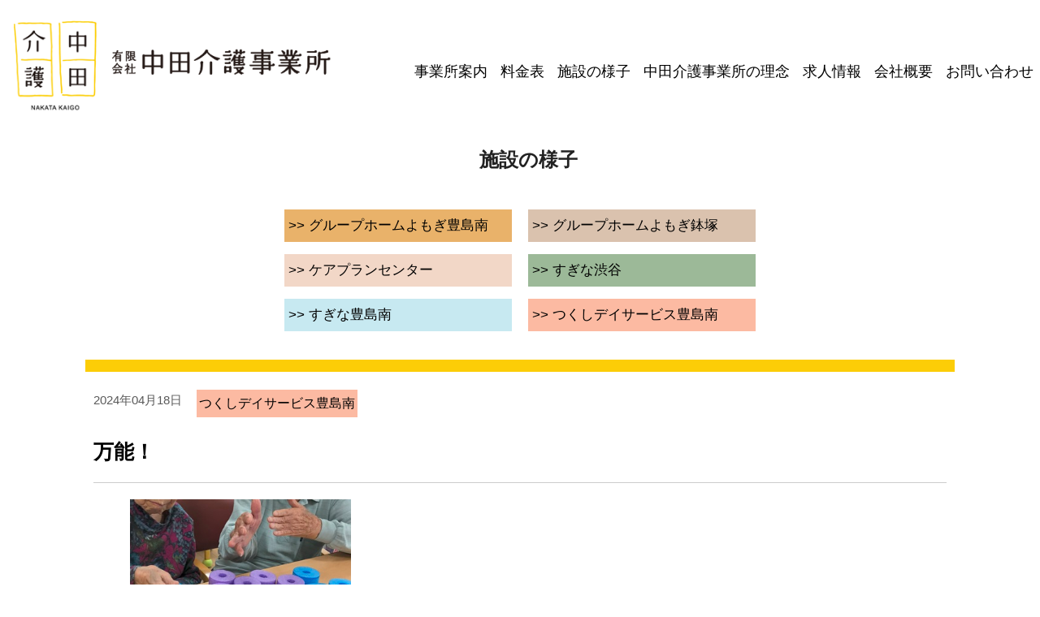

--- FILE ---
content_type: text/html; charset=UTF-8
request_url: https://nakatakaigo.com/%E4%B8%87%E8%83%BD%EF%BC%81/
body_size: 15946
content:
<!DOCTYPE html>
<html dir="ltr" lang="ja" prefix="og: https://ogp.me/ns#" class="no-js">
<head>
<meta charset="UTF-8">
<meta http-equiv="x-ua-compatible" content="ie=edge">
<meta name="viewport" content="width=device-width, initial-scale=1">

<!-- faviconの指定 -->
<!--<link rel="apple-touch-icon" href="apple-touch-icon.png">-->
<link rel="apple-touch-icon" sizes="57x57" href="/apple-icon-57x57.png">
	<link rel="apple-touch-icon" sizes="60x60" href="/apple-icon-60x60.png">
	<link rel="apple-touch-icon" sizes="72x72" href="/apple-icon-72x72.png">
	<link rel="apple-touch-icon" sizes="76x76" href="/apple-icon-76x76.png">
	<link rel="apple-touch-icon" sizes="114x114" href="/apple-icon-114x114.png">
	<link rel="apple-touch-icon" sizes="120x120" href="/apple-icon-120x120.png">
	<link rel="apple-touch-icon" sizes="144x144" href="/apple-icon-144x144.png">
	<link rel="apple-touch-icon" sizes="152x152" href="/apple-icon-152x152.png">
	<link rel="apple-touch-icon" sizes="180x180" href="/apple-icon-180x180.png">
	<link rel="icon" type="image/png" sizes="192x192"  href="/android-icon-192x192.png">
	<link rel="icon" type="image/png" sizes="32x32" href="/favicon-32x32.png">
	<link rel="icon" type="image/png" sizes="96x96" href="/favicon-96x96.png">
	<link rel="icon" type="image/png" sizes="16x16" href="/favicon-16x16.png">
	
	<title>万能！ | 有限会社中田介護事業所</title>
	<style>img:is([sizes="auto" i], [sizes^="auto," i]) { contain-intrinsic-size: 3000px 1500px }</style>
	
		<!-- All in One SEO 4.4.8 - aioseo.com -->
		<meta name="robots" content="max-image-preview:large" />
		<link rel="canonical" href="https://nakatakaigo.com/%e4%b8%87%e8%83%bd%ef%bc%81/" />
		<meta name="generator" content="All in One SEO (AIOSEO) 4.4.8" />
		<meta property="og:locale" content="ja_JP" />
		<meta property="og:site_name" content="有限会社中田介護事業所 | 大阪府池田市で皆様の介護のお手伝いをさせて頂いております。" />
		<meta property="og:type" content="article" />
		<meta property="og:title" content="万能！ | 有限会社中田介護事業所" />
		<meta property="og:url" content="https://nakatakaigo.com/%e4%b8%87%e8%83%bd%ef%bc%81/" />
		<meta property="article:published_time" content="2024-04-18T08:43:39+00:00" />
		<meta property="article:modified_time" content="2024-04-18T08:43:39+00:00" />
		<meta name="twitter:card" content="summary" />
		<meta name="twitter:title" content="万能！ | 有限会社中田介護事業所" />
		<script type="application/ld+json" class="aioseo-schema">
			{"@context":"https:\/\/schema.org","@graph":[{"@type":"Article","@id":"https:\/\/nakatakaigo.com\/%e4%b8%87%e8%83%bd%ef%bc%81\/#article","name":"\u4e07\u80fd\uff01 | \u6709\u9650\u4f1a\u793e\u4e2d\u7530\u4ecb\u8b77\u4e8b\u696d\u6240","headline":"\u4e07\u80fd\uff01","author":{"@id":"https:\/\/nakatakaigo.com\/author\/nakatakaigo\/#author"},"publisher":{"@id":"https:\/\/nakatakaigo.com\/#organization"},"image":{"@type":"ImageObject","url":"https:\/\/nakatakaigo.com\/wp-content\/uploads\/2024\/04\/IMG_8563.jpg","width":362,"height":316},"datePublished":"2024-04-18T08:43:39+09:00","dateModified":"2024-04-18T08:43:39+09:00","inLanguage":"ja","mainEntityOfPage":{"@id":"https:\/\/nakatakaigo.com\/%e4%b8%87%e8%83%bd%ef%bc%81\/#webpage"},"isPartOf":{"@id":"https:\/\/nakatakaigo.com\/%e4%b8%87%e8%83%bd%ef%bc%81\/#webpage"},"articleSection":"\u3064\u304f\u3057\u30c7\u30a4\u30b5\u30fc\u30d3\u30b9\u8c4a\u5cf6\u5357"},{"@type":"BreadcrumbList","@id":"https:\/\/nakatakaigo.com\/%e4%b8%87%e8%83%bd%ef%bc%81\/#breadcrumblist","itemListElement":[{"@type":"ListItem","@id":"https:\/\/nakatakaigo.com\/#listItem","position":1,"name":"\u5bb6","item":"https:\/\/nakatakaigo.com\/","nextItem":"https:\/\/nakatakaigo.com\/%e4%b8%87%e8%83%bd%ef%bc%81\/#listItem"},{"@type":"ListItem","@id":"https:\/\/nakatakaigo.com\/%e4%b8%87%e8%83%bd%ef%bc%81\/#listItem","position":2,"name":"\u4e07\u80fd\uff01","previousItem":"https:\/\/nakatakaigo.com\/#listItem"}]},{"@type":"Organization","@id":"https:\/\/nakatakaigo.com\/#organization","name":"\u6709\u9650\u4f1a\u793e\u4e2d\u7530\u4ecb\u8b77\u4e8b\u696d\u6240","url":"https:\/\/nakatakaigo.com\/"},{"@type":"Person","@id":"https:\/\/nakatakaigo.com\/author\/nakatakaigo\/#author","url":"https:\/\/nakatakaigo.com\/author\/nakatakaigo\/","name":"nakatakaigo","image":{"@type":"ImageObject","@id":"https:\/\/nakatakaigo.com\/%e4%b8%87%e8%83%bd%ef%bc%81\/#authorImage","url":"https:\/\/secure.gravatar.com\/avatar\/c8dce0f9d22efe278e8a4f2af8027371?s=96&d=mm&r=g","width":96,"height":96,"caption":"nakatakaigo"}},{"@type":"WebPage","@id":"https:\/\/nakatakaigo.com\/%e4%b8%87%e8%83%bd%ef%bc%81\/#webpage","url":"https:\/\/nakatakaigo.com\/%e4%b8%87%e8%83%bd%ef%bc%81\/","name":"\u4e07\u80fd\uff01 | \u6709\u9650\u4f1a\u793e\u4e2d\u7530\u4ecb\u8b77\u4e8b\u696d\u6240","inLanguage":"ja","isPartOf":{"@id":"https:\/\/nakatakaigo.com\/#website"},"breadcrumb":{"@id":"https:\/\/nakatakaigo.com\/%e4%b8%87%e8%83%bd%ef%bc%81\/#breadcrumblist"},"author":{"@id":"https:\/\/nakatakaigo.com\/author\/nakatakaigo\/#author"},"creator":{"@id":"https:\/\/nakatakaigo.com\/author\/nakatakaigo\/#author"},"image":{"@type":"ImageObject","url":"https:\/\/nakatakaigo.com\/wp-content\/uploads\/2024\/04\/IMG_8563.jpg","@id":"https:\/\/nakatakaigo.com\/%e4%b8%87%e8%83%bd%ef%bc%81\/#mainImage","width":362,"height":316},"primaryImageOfPage":{"@id":"https:\/\/nakatakaigo.com\/%e4%b8%87%e8%83%bd%ef%bc%81\/#mainImage"},"datePublished":"2024-04-18T08:43:39+09:00","dateModified":"2024-04-18T08:43:39+09:00"},{"@type":"WebSite","@id":"https:\/\/nakatakaigo.com\/#website","url":"https:\/\/nakatakaigo.com\/","name":"\u6709\u9650\u4f1a\u793e\u4e2d\u7530\u4ecb\u8b77\u4e8b\u696d\u6240","description":"\u5927\u962a\u5e9c\u6c60\u7530\u5e02\u3067\u7686\u69d8\u306e\u4ecb\u8b77\u306e\u304a\u624b\u4f1d\u3044\u3092\u3055\u305b\u3066\u9802\u3044\u3066\u304a\u308a\u307e\u3059\u3002","inLanguage":"ja","publisher":{"@id":"https:\/\/nakatakaigo.com\/#organization"}}]}
		</script>
		<!-- All in One SEO -->

<link rel="alternate" type="application/rss+xml" title="有限会社中田介護事業所 &raquo; 万能！ のコメントのフィード" href="https://nakatakaigo.com/%e4%b8%87%e8%83%bd%ef%bc%81/feed/" />
<style id='classic-theme-styles-inline-css' type='text/css'>
/*! This file is auto-generated */
.wp-block-button__link{color:#fff;background-color:#32373c;border-radius:9999px;box-shadow:none;text-decoration:none;padding:calc(.667em + 2px) calc(1.333em + 2px);font-size:1.125em}.wp-block-file__button{background:#32373c;color:#fff;text-decoration:none}
</style>
<style id='global-styles-inline-css' type='text/css'>
:root{--wp--preset--aspect-ratio--square: 1;--wp--preset--aspect-ratio--4-3: 4/3;--wp--preset--aspect-ratio--3-4: 3/4;--wp--preset--aspect-ratio--3-2: 3/2;--wp--preset--aspect-ratio--2-3: 2/3;--wp--preset--aspect-ratio--16-9: 16/9;--wp--preset--aspect-ratio--9-16: 9/16;--wp--preset--color--black: #000000;--wp--preset--color--cyan-bluish-gray: #abb8c3;--wp--preset--color--white: #ffffff;--wp--preset--color--pale-pink: #f78da7;--wp--preset--color--vivid-red: #cf2e2e;--wp--preset--color--luminous-vivid-orange: #ff6900;--wp--preset--color--luminous-vivid-amber: #fcb900;--wp--preset--color--light-green-cyan: #7bdcb5;--wp--preset--color--vivid-green-cyan: #00d084;--wp--preset--color--pale-cyan-blue: #8ed1fc;--wp--preset--color--vivid-cyan-blue: #0693e3;--wp--preset--color--vivid-purple: #9b51e0;--wp--preset--gradient--vivid-cyan-blue-to-vivid-purple: linear-gradient(135deg,rgba(6,147,227,1) 0%,rgb(155,81,224) 100%);--wp--preset--gradient--light-green-cyan-to-vivid-green-cyan: linear-gradient(135deg,rgb(122,220,180) 0%,rgb(0,208,130) 100%);--wp--preset--gradient--luminous-vivid-amber-to-luminous-vivid-orange: linear-gradient(135deg,rgba(252,185,0,1) 0%,rgba(255,105,0,1) 100%);--wp--preset--gradient--luminous-vivid-orange-to-vivid-red: linear-gradient(135deg,rgba(255,105,0,1) 0%,rgb(207,46,46) 100%);--wp--preset--gradient--very-light-gray-to-cyan-bluish-gray: linear-gradient(135deg,rgb(238,238,238) 0%,rgb(169,184,195) 100%);--wp--preset--gradient--cool-to-warm-spectrum: linear-gradient(135deg,rgb(74,234,220) 0%,rgb(151,120,209) 20%,rgb(207,42,186) 40%,rgb(238,44,130) 60%,rgb(251,105,98) 80%,rgb(254,248,76) 100%);--wp--preset--gradient--blush-light-purple: linear-gradient(135deg,rgb(255,206,236) 0%,rgb(152,150,240) 100%);--wp--preset--gradient--blush-bordeaux: linear-gradient(135deg,rgb(254,205,165) 0%,rgb(254,45,45) 50%,rgb(107,0,62) 100%);--wp--preset--gradient--luminous-dusk: linear-gradient(135deg,rgb(255,203,112) 0%,rgb(199,81,192) 50%,rgb(65,88,208) 100%);--wp--preset--gradient--pale-ocean: linear-gradient(135deg,rgb(255,245,203) 0%,rgb(182,227,212) 50%,rgb(51,167,181) 100%);--wp--preset--gradient--electric-grass: linear-gradient(135deg,rgb(202,248,128) 0%,rgb(113,206,126) 100%);--wp--preset--gradient--midnight: linear-gradient(135deg,rgb(2,3,129) 0%,rgb(40,116,252) 100%);--wp--preset--font-size--small: 13px;--wp--preset--font-size--medium: 20px;--wp--preset--font-size--large: 36px;--wp--preset--font-size--x-large: 42px;--wp--preset--spacing--20: 0.44rem;--wp--preset--spacing--30: 0.67rem;--wp--preset--spacing--40: 1rem;--wp--preset--spacing--50: 1.5rem;--wp--preset--spacing--60: 2.25rem;--wp--preset--spacing--70: 3.38rem;--wp--preset--spacing--80: 5.06rem;--wp--preset--shadow--natural: 6px 6px 9px rgba(0, 0, 0, 0.2);--wp--preset--shadow--deep: 12px 12px 50px rgba(0, 0, 0, 0.4);--wp--preset--shadow--sharp: 6px 6px 0px rgba(0, 0, 0, 0.2);--wp--preset--shadow--outlined: 6px 6px 0px -3px rgba(255, 255, 255, 1), 6px 6px rgba(0, 0, 0, 1);--wp--preset--shadow--crisp: 6px 6px 0px rgba(0, 0, 0, 1);}:where(.is-layout-flex){gap: 0.5em;}:where(.is-layout-grid){gap: 0.5em;}body .is-layout-flex{display: flex;}.is-layout-flex{flex-wrap: wrap;align-items: center;}.is-layout-flex > :is(*, div){margin: 0;}body .is-layout-grid{display: grid;}.is-layout-grid > :is(*, div){margin: 0;}:where(.wp-block-columns.is-layout-flex){gap: 2em;}:where(.wp-block-columns.is-layout-grid){gap: 2em;}:where(.wp-block-post-template.is-layout-flex){gap: 1.25em;}:where(.wp-block-post-template.is-layout-grid){gap: 1.25em;}.has-black-color{color: var(--wp--preset--color--black) !important;}.has-cyan-bluish-gray-color{color: var(--wp--preset--color--cyan-bluish-gray) !important;}.has-white-color{color: var(--wp--preset--color--white) !important;}.has-pale-pink-color{color: var(--wp--preset--color--pale-pink) !important;}.has-vivid-red-color{color: var(--wp--preset--color--vivid-red) !important;}.has-luminous-vivid-orange-color{color: var(--wp--preset--color--luminous-vivid-orange) !important;}.has-luminous-vivid-amber-color{color: var(--wp--preset--color--luminous-vivid-amber) !important;}.has-light-green-cyan-color{color: var(--wp--preset--color--light-green-cyan) !important;}.has-vivid-green-cyan-color{color: var(--wp--preset--color--vivid-green-cyan) !important;}.has-pale-cyan-blue-color{color: var(--wp--preset--color--pale-cyan-blue) !important;}.has-vivid-cyan-blue-color{color: var(--wp--preset--color--vivid-cyan-blue) !important;}.has-vivid-purple-color{color: var(--wp--preset--color--vivid-purple) !important;}.has-black-background-color{background-color: var(--wp--preset--color--black) !important;}.has-cyan-bluish-gray-background-color{background-color: var(--wp--preset--color--cyan-bluish-gray) !important;}.has-white-background-color{background-color: var(--wp--preset--color--white) !important;}.has-pale-pink-background-color{background-color: var(--wp--preset--color--pale-pink) !important;}.has-vivid-red-background-color{background-color: var(--wp--preset--color--vivid-red) !important;}.has-luminous-vivid-orange-background-color{background-color: var(--wp--preset--color--luminous-vivid-orange) !important;}.has-luminous-vivid-amber-background-color{background-color: var(--wp--preset--color--luminous-vivid-amber) !important;}.has-light-green-cyan-background-color{background-color: var(--wp--preset--color--light-green-cyan) !important;}.has-vivid-green-cyan-background-color{background-color: var(--wp--preset--color--vivid-green-cyan) !important;}.has-pale-cyan-blue-background-color{background-color: var(--wp--preset--color--pale-cyan-blue) !important;}.has-vivid-cyan-blue-background-color{background-color: var(--wp--preset--color--vivid-cyan-blue) !important;}.has-vivid-purple-background-color{background-color: var(--wp--preset--color--vivid-purple) !important;}.has-black-border-color{border-color: var(--wp--preset--color--black) !important;}.has-cyan-bluish-gray-border-color{border-color: var(--wp--preset--color--cyan-bluish-gray) !important;}.has-white-border-color{border-color: var(--wp--preset--color--white) !important;}.has-pale-pink-border-color{border-color: var(--wp--preset--color--pale-pink) !important;}.has-vivid-red-border-color{border-color: var(--wp--preset--color--vivid-red) !important;}.has-luminous-vivid-orange-border-color{border-color: var(--wp--preset--color--luminous-vivid-orange) !important;}.has-luminous-vivid-amber-border-color{border-color: var(--wp--preset--color--luminous-vivid-amber) !important;}.has-light-green-cyan-border-color{border-color: var(--wp--preset--color--light-green-cyan) !important;}.has-vivid-green-cyan-border-color{border-color: var(--wp--preset--color--vivid-green-cyan) !important;}.has-pale-cyan-blue-border-color{border-color: var(--wp--preset--color--pale-cyan-blue) !important;}.has-vivid-cyan-blue-border-color{border-color: var(--wp--preset--color--vivid-cyan-blue) !important;}.has-vivid-purple-border-color{border-color: var(--wp--preset--color--vivid-purple) !important;}.has-vivid-cyan-blue-to-vivid-purple-gradient-background{background: var(--wp--preset--gradient--vivid-cyan-blue-to-vivid-purple) !important;}.has-light-green-cyan-to-vivid-green-cyan-gradient-background{background: var(--wp--preset--gradient--light-green-cyan-to-vivid-green-cyan) !important;}.has-luminous-vivid-amber-to-luminous-vivid-orange-gradient-background{background: var(--wp--preset--gradient--luminous-vivid-amber-to-luminous-vivid-orange) !important;}.has-luminous-vivid-orange-to-vivid-red-gradient-background{background: var(--wp--preset--gradient--luminous-vivid-orange-to-vivid-red) !important;}.has-very-light-gray-to-cyan-bluish-gray-gradient-background{background: var(--wp--preset--gradient--very-light-gray-to-cyan-bluish-gray) !important;}.has-cool-to-warm-spectrum-gradient-background{background: var(--wp--preset--gradient--cool-to-warm-spectrum) !important;}.has-blush-light-purple-gradient-background{background: var(--wp--preset--gradient--blush-light-purple) !important;}.has-blush-bordeaux-gradient-background{background: var(--wp--preset--gradient--blush-bordeaux) !important;}.has-luminous-dusk-gradient-background{background: var(--wp--preset--gradient--luminous-dusk) !important;}.has-pale-ocean-gradient-background{background: var(--wp--preset--gradient--pale-ocean) !important;}.has-electric-grass-gradient-background{background: var(--wp--preset--gradient--electric-grass) !important;}.has-midnight-gradient-background{background: var(--wp--preset--gradient--midnight) !important;}.has-small-font-size{font-size: var(--wp--preset--font-size--small) !important;}.has-medium-font-size{font-size: var(--wp--preset--font-size--medium) !important;}.has-large-font-size{font-size: var(--wp--preset--font-size--large) !important;}.has-x-large-font-size{font-size: var(--wp--preset--font-size--x-large) !important;}
:where(.wp-block-post-template.is-layout-flex){gap: 1.25em;}:where(.wp-block-post-template.is-layout-grid){gap: 1.25em;}
:where(.wp-block-columns.is-layout-flex){gap: 2em;}:where(.wp-block-columns.is-layout-grid){gap: 2em;}
:root :where(.wp-block-pullquote){font-size: 1.5em;line-height: 1.6;}
</style>
<link rel='stylesheet' id='contact-form-7-css' href='https://nakatakaigo.com/wp-content/plugins/contact-form-7/includes/css/styles.css?ver=5.3.2' type='text/css' media='all' />
<link rel='stylesheet' id='wp-show-posts-css' href='https://nakatakaigo.com/wp-content/plugins/wp-show-posts/css/wp-show-posts-min.css?ver=1.1.4' type='text/css' media='all' />
<script type="text/javascript" src="https://nakatakaigo.com/wp-includes/js/jquery/jquery.min.js?ver=3.7.1" id="jquery-core-js"></script>
<script type="text/javascript" src="https://nakatakaigo.com/wp-includes/js/jquery/jquery-migrate.min.js?ver=3.4.1" id="jquery-migrate-js"></script>
<link rel='shortlink' href='https://nakatakaigo.com/?p=3936' />
<!-- start Simple Custom CSS and JS -->
<style type="text/css">
/* ここにCSSコードを追加

例:
.example {
    color: red;
}

CSS の知識に磨きをかけるためにご覧ください。
http://www.w3schools.com/css/css_syntax.asp

コメント終わり */ 


h2.maintitleh2{
    text-align: center;
    font-size: 25px;
  position: relative;
  display: inline-block;
  margin: 1em auto;
	  width: 100%;
}


h2.maintitleh2:before {
  content: '';
  position: absolute;
  bottom: -6px;
  display: inline-block;
  width: 60px;
  height: 5px;
  left: 50%;
  -webkit-transform: translateX(-50%);
  transform: translateX(-50%);
  background-color: #fcc800;
  border-radius: 2px;
}


/*  price */ 
.pricetable{
  border: 1px solid #000;
		width:965px;
	    border-collapse: inherit;
}

.tablescroll{
	  display: block;
  overflow-x: scroll;
  white-space: nowrap;
  -webkit-overflow-scrolling: touch;
}

.pricetable td,.pricetable th{
  border: 1px solid #e9e9e9;		
}

.pricetable th {
    background: #dddddc;
}

td.kasan {
    width: 30px;
	text-align: center;	
}

.width120 {
    width: 120px;

}
.tablecenter{
text-align: center;	
}

.width80 {
    width: 80px;
	    text-align: right;
    padding-right: 10px;
}

.pricetableh4{
    font-size: 24px;
    font-weight: bold;
    line-height: 1.6em;
    margin: 50px auto 20px auto;	
}

p.tablebtn a {
    width: 387px;
    display: block;
    padding: 5px 10px;
    border: 3px solid #fcc800;
    text-align: center;
    margin: 50px auto 150px auto;
	text-decoration: none;
	    font-size: 21px;
}

p.tablebtn a:hover {
	text-decoration: none;
	opacity:0.8;
	    border: 3px solid #fc6700;
}

p.tablebtn a:hover {
	text-decoration: none;
	opacity:0.8;
}

p.tablebtn span{
color:#fc8800;	
}

.mission h4 {
    background: #fcd73d;
    padding: 5px 5px 5px 10px;
    font-size: 25px;
    margin: 0px;
    text-align: left;
}

.pricetableh5 {
    font-size: 24px;
    font-weight: bold;
    line-height: 1.3em;
    margin: 50px auto 10px auto;
    background: transparent;
    border-left: 5px solid #fcd73d;
padding-left: 5px;
}

.textright{
    text-align:right;	
}

.pricebox.mission {
    padding-bottom: 10px;
    padding-top: 10px;
}
.pricebox.mission .container {
    background: transparent;
    padding: 50px;
}


.pricebox2.mission{
    background: #fdf8df;
    padding-top: 50px;
    padding-bottom: 150px;
}

.priceul {
    display: flex;
    flex-wrap: wrap;
	    justify-content: center;
}


ul.priceul li {
    width: 40%;
    margin-bottom: 20px;
    margin: 1%;
    font-size: 20px;
    padding: 5px 20px;
}


ul.priceul li a{
display:block;
text-decoration: none;	
	    background: #ff0;
	    padding: 5px 20px;
}


ul.priceul li.priceli1 a{
	    background: #fcbaa2;
}

ul.priceul li.priceli2 a{
	    background: #9cb998;
}

ul.priceul li.priceli3 a{
	    background: #c7e9f1;
}

ul.priceul li.priceli4 a{
	    background: #e9b26a;
}

ul.priceul li.priceli5 a{
	    background: #dac2ae;
}

ul.priceul li a:hover{
text-decoration: none;
	opacity:0.8;
}

h5.pricetableh5 span {
    font-size: 16px;
    font-weight: normal;
}

/*  mission */ 

.mission {
    background:#e7e7e7;
	padding-top: 50px;
		padding-bottom: 150px;
}

.mission .container{
    background: #fff;
	padding:50px;
	position: relative;
}

p.missiontop {
    color: #e09a04;
    font-size: 24px;
    font-weight: bold;
    line-height: 1.6em;
    margin-bottom: 35px;
}

p.missiontext {
    margin: 30px 0 30px 0;
}

.missionimage1{
    position: absolute;
    bottom: 30px;
    right: 30px;	
}

.missionimage2 {
    position: absolute;
    top: 30px;
    right: 30px;
}

/*  recruit */ 

.recruitlist {
    display: flex;
    justify-content: center;
    flex-wrap: wrap;
    margin: 30px auto;
}



.recruitlist li {
    background-color: #fccd06;
    display: block;
    color: #000;
    width: 45%;
    margin: 1%;
    padding: 5px 10px;
    font-size: 18px;
}


.recruit.mission {
    background: #e7e7e7;
    padding-top: 50px;
    padding-bottom: 55px;
}

.missionlast.recruit.mission {
    padding-top: 50px;
    padding-bottom: 150px;
}
.recruitlist a{
    text-decoration: none;	
}

.recruitlist a:hover{
	opacity:0.8;
    text-decoration: none;
	    font-weight: bold;
}


.recruitlistcon a{
text-decoration: none;
background-color: #c7e9f1;
    display: block;
    color: #000;
    width: 45%;
margin: 1% auto 50px auto;
    padding: 5px 10px;
    font-size: 18px;
}
.recruitlistcon a:hover{
	opacity:0.8;
    text-decoration: none;
	    font-weight: bold;
}

table.recruittable {
    margin: 30px 10px;
}

table.recruittable tr {
    border-bottom: 2px dotted #ccc;
}

table.recruittable th {
    vertical-align: top;
}

.missionblue{
background-color: #e2f6fa;	
}


/*  contact */ 

.contacttoptext{
    text-align: center;	
		    margin:30px auto;
	font-size:18px;	
}
.contacttellp{
font-size:41px;
	    font-weight: bold;
}
.contacttoptext a{
    text-decoration: none;	
}

.contacttoptext a:hover{
	opacity:0.8;
    text-decoration: none;
	    font-weight: bold;
}

.contacttoptext h5{
font-size:28px;
	    margin:30px auto 10px auto;	
}
.contacttellp span{
font-size:25px;	
	    font-weight: normal;
}
p.contacttellp img {
    padding-bottom: 10px;
}

td.checkboxlisttd {
    display: flex;
    flex-wrap: wrap;
}

td.checkboxlisttd span.wpcf7-list-item {
    width: 45%;
}
/*
span.wpcf7-list-item {
    width: 45%;
}
span.wpcf7-form-control.wpcf7-checkbox.wpcf7-validates-as-required {
    display: flex;
    flex-wrap: wrap;
}

  privacy */ 

.privacy.mission p,.privacy.mission ul  {
    margin-left: 1em;
	    margin-top: 10px;
}

.privacy.mission li {
    text-indent: -1em;
	    margin-left: 1em;
}

.privacylispan {
    color: #ec6e07;
    font-weight: bold;
}

/*  company  */ 
.companybox dl {
    padding: 29px 10px 10px 20px;
    display: flex;
    line-height: 1em;
	    width: 100%;
}

.companybox dl.lastdl{
padding-bottom: 50px
}

.companybox dl dt {
    width: 20%;
}

.companybox dl dd {
    width: 80%;
}

.companyh5 span{
    color:#fc8800;	
}

h5.companyh5 {
    font-size: 20px;
    margin: 10px;
}

.companyboxin {
    display: flex;
    margin-bottom: 25px;
}

.companyboxright {
    width: 50%;
	    margin-top: 50px;
}

.companyboxleft {
    width: 50%;
}

.companyboxin p.tablebtn a {
    margin: 0px auto 20px auto;
	    text-decoration: none;
    font-size: 20px;
}


/*  office  */ 



span.orangecol{
    color:#fc8800;
}

span.whitecol{
    color:#fff;
}




.officepagelist {
    width: 43%;
    margin: 3%;
}

.officepagelist {
    width: 97%;
    margin: 3%;
    background: #fff;
    padding: 10px;
    display: flex;	
}
.office0 p.officepagetest {
    background: none;
    padding: 15px;
    text-align: left;
}


.office0 {
    width: 78%;
    margin-left: 1%;
}

.officebox2.officebox h5{
margin-left: 10px;
}



.contentboxoffice p.officepagebtn {
    display: inline-block;
    margin: 0;
    padding: 2px 20px;
}


.companyboxinp {
    padding: 15px 15px 25px 15px;
    line-height: 1.8em;
}
p.companyboxpriceｂｔｎ {
    text-align: right;
}
.companyboxpriceｂｔｎ a {
    text-decoration: none;
    background-color: #c7e9f1;
    display: inline-block;
    color: #000;
margin:2% 0;
    padding: 5px 10px;
    font-size: 18px;
}
.companyboxpriceｂｔｎ a:hover {
    opacity: 0.8;
    text-decoration: none;
    font-weight: bold;
}

.companyofficebox {
    display: flex;
	flex-wrap: wrap;
	    margin-bottom: 20px;
}

.companyofficeleft {
    width: 50%;
}

.companyofficeright {
    width: 50%;
}


.officephotoimage {
    display: flex;
    flex-wrap: wrap;
		    margin-bottom: 50px;
	    justify-content: center;
}
.officephotoimage p {
    width: 31%;
    margin: 1%;
}


@media screen and (max-width: 1160px){
.mission .container{
    width: 95%;
    margin: 0 auto;	
}
}

@media screen and (max-width: 1080px){
ul.priceul li {
    width: 48%;
    margin-bottom: 20px;
    margin: 1%;
    font-size: 17px;
    padding: 5px 5px;
}	
	}

@media screen and (max-width: 767px){
p.missiontop {
    font-size: 19px;
    margin-bottom: 25px;
    line-height: 1.9em;
    padding: 22px 0 12px 12px;
}
.mission .container {
    padding: 10px;
}	
	
h2.maintitleh2 {
    font-size: 20px;
}

.missionimage2 {
    position: absolute;
    top: 7px;
    right: 7px;
	    width: 80px;
}	

.missionimage1 {
    bottom: 8px;
    right: 17px;
    width: 70px;
}
ul.priceul li {
    width: 90%;
    margin-bottom: 20px;
    margin: 1%;
    font-size: 16px;
    padding: 5px 5px;
    margin: 0 auto;
}
.pricebox.mission .container {
    background: transparent;
    padding: 20px;
}	
	
.mission h4 {
    font-size: 18px;
    margin: 0px;
	    line-height: 1.5em;
}
.pricetableh5 {
    font-size: 17px;
    margin: 20px auto 0px auto;
}
.contacttellp {
    font-size: 30px;
    font-weight: bold;
    line-height: 0.5em;
}
.contacttellp span {
    font-size: 20px;
    font-weight: normal;
}
.contacttoptext h5 {
    font-size: 20px;
    margin: 30px auto 10px auto;
}
	
td.checkboxlisttd span.wpcf7-list-item {
    width: 100%;
}	
	
.officebox2.officebox {
    display: inherit;
}
.officepagelist {
    display: inherit;	
    width: 100%;
	    margin: 1% 0 5% 0;
}
p.officepageimg {
    width: 100%;	
}
	
h5.companyh5 {
    font-size: 17px;
    margin: 10px;
    line-height: 1.3em;
}
.companyboxin {
    display: inherit;
    margin-bottom: 25px;
}
.companyboxin p.tablebtn a {
    margin: 0px auto 20px auto;
    text-decoration: none;
    font-size: 16px;
}	
.companyboxright {
    width: 50%;
    margin-top: 10px;
}
.companybox iframe {
    margin-bottom: 30px;
}	

.office0 {
    width: 100%;
    margin-left: 0;
}


.companyofficeright {
    width: 100%;
}
.companyofficeleft {
    width: 100%;
}	
.companyboxinp {
    padding: 5px 5px 5px 5px;
    line-height: 1.5em;
}

.companybox dl {
    padding: 10px 5px 10px 5px;
    display: flex;
    line-height: 1em;
    width: 100%;
}	
	
.companybox .companyboxinp dl {
    padding: 10px 5px 10px 5px;
    display: flex;
    line-height: 1em;
    width: 100%;
}
.companybox .companyboxinp dl dt {
    width: 95px;
}
.companyboxpriceｂｔｎ a {
    margin: 1% 0 5% 0;
    padding: 5px 10px;
    font-size: 16px;
}
.officephotoimage p {
    width: 48%;
    margin: 1%;
}	
}
	
@media screen and (max-width: 640px) {
p.tablebtn a {
    width: 310px;
    display: block;
    padding: 5px 10px;
    border: 3px solid #fcc800;
    text-align: center;
    margin: 50px auto;
    text-decoration: none;
    font-size: 16px;
}
p.tablebtn img {
    width: 30px;
    padding-bottom: 5px;
}	

.pricetableh5 {
    font-size: 18px;
}	
}</style>
<!-- end Simple Custom CSS and JS -->
<!-- start Simple Custom CSS and JS -->
<style type="text/css">
.onenewscontainer.container p {
    line-height: 1.5em;
}

.blogcategorylistp{
    text-align: center;	
}
h2.blogh2 {
    text-align: center;
    width: 100%;
}

h3.titleh3 {
    color: #000;
  font-size: 25px;
}

h3.titleblogh3 {
    color: #000;
  font-size: 25px;
    text-align: left;	
}
h3.titleblogh3 a {
    text-decoration: none;
}
h3.titleblogh3 a:hover {
    text-decoration: none;
	color:#888;
}

.main .home_posts {
    display: flex;
    margin-left: -6.5px;
    margin-right: -6.5px;
    flex-wrap: wrap;
    justify-content: left;
}

.item.itemlist {
    display: flex;
}
p.blogphoto img {
    width: 230px;
    height: 180px;
    object-fit: cover;
}

p.blogphoto {
width: 25%;
}

.meta.metalisttext {
width: 70%;
}


.main .home_posts .item {
    width: 100%;
    padding-left: 6.5px;
    padding-right: 6.5px;
	    padding-bottom:10px;
margin-bottom: 30px;
    border-bottom: 1px solid #fccf0e;
}

.pg_section .post_items .item.single_item {
    border-top: 15px solid #fccd07;
    border-left: none;
    border-bottom: 1px solid #CCC;
    border-right: none;
}

.pg_news .post_items .item.single_item {
    border-top: 15px solid #fccd07;
    border-left: none;
    border-bottom: 1px solid #CCC;
    border-right: none;
}

body{
  padding-top: 0!important;
}

.main .post_items .item.single_item .title {
    width: 100%;
    font-size: 25px;
    padding-bottom: 20px;
    border-bottom: 1px solid #CCC;
    color: #000;
    font-weight: bold;
    line-height: 1.4em;
    margin-top: 23px;
}


.main .post_items .item.single_item h3.title {
    text-align: left;
}

a.title.txt_ellipsis.blogtitleh{
    text-decoration: none;
      font-weight: bold;
}

a.title.txt_ellipsis.blogtitleh:hover{
    text-decoration: none;
  opacity:0.8;
}
.main .newscontainer.container {
    padding: 5px;
}
/*

.pg_section .officeblog2 .item.single_item {
    border-top: 15px solid #5ba871;
}

.main .home_posts .item .date {
    margin-top: 5px;
}


.blogtexttop a{
    text-decoration: none;
    color:#000;
}

.blogtexttop a:hover{
    text-decoration: none;
  color:#7b7b7b;
}


p.blogphoto4 img {
    width: auto;
    text-align: center;
    margin: 0 auto;
    max-height: 150px;
}
*/


.blogpage{
width:1080px;
	margin:0 auto;
}

.blogpage h3 {
    text-align: left;
    font-size: 30px;
}

.blogpage .wp-show-posts-image.wpsp-image-center {
    display: block;
    text-align: left;
}

.containerarc .post_items .item {
    background: #fff;
    padding: 20px 10px;
    border-bottom: 1px solid #CCC;
	    border-top:none;
    display: flex;
    align-items: center;
    position: relative;
}

.post_items .item .category {
    margin-top: 10px;
}

.pg_news .post_items .item .category {
    width: 100%;
    padding: 0 10px;
    display: flex;
    flex-wrap: wrap;
}

.pg_section .post_items .item .category span{
padding: 2px;
width: 250px;
margin: 0px 15px 5px 0px;
text-align: left;
}


.post_items .item .category span.cat_yomogi_t{
    background-color: #e9b26a;
    display: block;
  color:#000;
       text-decoration: none;
}

.post_items .item .category span.cat_yomogi_t:hover{
    background-color: #e9b26a;
       text-decoration: none;
}


.post_items .item .category span.cat_yomog_h{
    background-color: #dac2ae;
    display: block;
  color:#000;
       text-decoration: none;
}

.post_items .item .category span.cat_yomog_h:hover{
    background-color: #dac2ae;
       text-decoration: none;
}


.post_items .item .category span.cat_careplan{
    background-color: #f2d7c7;
    display: block;
  color:#000;
       text-decoration: none;
}

.post_items .item .category span.cat_careplan:hover{
    background-color: #f2d7c7;
       text-decoration: none;
}


.post_items .item .category span.cat_sugina_s{
    background-color: #9cb998;
    display: block;
  color:#000;
       text-decoration: none;
}

.post_items .item .category span.cat_sugina_s:hover{
    background-color: #9cb998;
       text-decoration: none;
}


.post_items .item .category span.cat_sugina_t{
    background-color: #c7e9f1;
    display: block;
  color:#000;
       text-decoration: none;
}

.post_items .item .category span.cat_sugina_t:hover{
    background-color: #c7e9f1;
       text-decoration: none;
}



.post_items .item .category span.cat_tsukusi{
    background-color: #fcbaa2;
    display: block;
  color:#000;
       text-decoration: none;
}

.post_items .item .category span.cat_tsukusi:hover{
    background-color: #fcbaa2;
       text-decoration: none;
}



.post_items .item .category span.cat_blog{
    background-color: #fcc800;
    display: block;
  color:#000;
text-decoration: none;
}

.post_items .item .category span.cat_blog:hover{
    background-color: #fcc800;
       text-decoration: none;
}

.blogcategorylist a:hover {
    text-decoration: none;
}
.blogcategorylist a {
    text-decoration: none;
}


ul.blogcategorylist {
    display: flex;
    flex-wrap: wrap;
    justify-content: center;
    width: 630px;
    margin: 30px auto;
}

ul.blogcategorylist li {
    margin: 10px 10px 5px 10px;
    width: 280px;
    padding: 5px;
    font-size: 17px;
	text-align: left;
}


.blogcategorylist li.yomogi_t{
    background-color: #e9b26a;
    display: block;
  color:#000;
	text-decoration: none;
}

.blogcategorylist li.yomogi_t:hover{
    background-color: #d58d2e;
	text-decoration: none;
}



.blogcategorylist li.yomog_h{
    background-color: #dac2ae;
    display: block;
  color:#000;
       text-decoration: none;
}

.blogcategorylist li.yomog_h:hover{
    background-color: #c2936c;
       text-decoration: none;
}


.blogcategorylist li.careplan{
    background-color: #f2d7c7;
    display: block;
  color:#000;
       text-decoration: none;
}

.blogcategorylist li.careplan:hover{
    background-color: #e6b79b;
       text-decoration: none;
}


.blogcategorylist li.sugina_s{
    background-color: #9cb998;
    display: block;
  color:#000;
       text-decoration: none;
}

.blogcategorylist li.sugina_s:hover{
    background-color: #5e9356;
       text-decoration: none;
}


.blogcategorylist li.sugina_t{
    background-color: #c7e9f1;
    display: block;
  color:#000;
       text-decoration: none;
}

.blogcategorylist li.sugina_t:hover{
    background-color: #90c7d4;
       text-decoration: none;
}



.blogcategorylist li.tsukusi{
    background-color: #fcbaa2;
    display: block;
  color:#000;
       text-decoration: none;
}

.blogcategorylist li.tsukusi:hover{
    background-color: #e38e6f;
       text-decoration: none;
}



.blogcategorylist li.blog{
    background-color: #fcc800;
    display: block;
  color:#000;
       text-decoration: none;
}

.blogcategorylist li.blog:hover{
    background-color: #d3a801;
       text-decoration: none;
}




p.blogitemphoot img {
    width: 230px;
    height: 180px;
    object-fit: cover;
}

.pg_section .container .post_items .blogdate {
    width: 75%;
    margin-left: 2%;
    text-align: left;
}

.iphotoimage{
    text-align: center;	
}
.iphotoimage img {
    width: 75%;
    margin: 20px auto;
}

.post_items .item:after {
display:none;
}

@media screen and (max-width: 1100px){
	.blogpage{
width:100%;
}
}


@media screen and (max-width: 650px){
p.blogphoto img {
    width: 180px;
    height: 100px;
    object-fit: cover;
}
p.blogphoto {
    width: 39%;
}
.main .pg_news .home_posts .item .metanews {
    width: 58%;
}	
	
.main .home_posts .item {
    margin-bottom: 10px;
}	
.main .home_posts .item {
    width: 95%;
    padding-left: 6.5px;
    padding-right: 6.5px;
    margin-left: 10px;
} 
  
  h3.titleh3 {
    color: #65391b;
    font-size: 18px;
    margin-left: 10px;
}
  

 
	
  .main .blogscontainer .home_posts .item {
    width: 50%;
    margin-bottom: 60px;
}
  
.newscontainer .tt2,.blogscontainer .tt2 {
    margin-left: 10px;
}
  
  .main .home_posts .item + .item {
    margin-top: 0px;
}
 
	
ul.blogcategorylist {
    display: flex;
    flex-wrap: wrap;
    justify-content: center;
    width: 100%;
    margin: 30px auto;
}
h3.titleblogh3 {
    color: #000;
    font-size: 20px;
    text-align: left;
}
.blogdate.date p {
    font-size: 16px;
    line-height: 1.3em;
}
.pg_section .container .post_items .blogdate {
    width: 95%;
    margin-left: 2%;
    text-align: left;
}
ul.blogcategorylist li {
    margin: 5px 10px 5px 10px;
    width: 280px;
    padding: 5px;
    font-size: 16px;
    text-align: left;
}
p.blogitemphoot img {
    width: 220px;
    height: 150px;
    object-fit: cover;
    margin-left: 20px;
margin-top: 10px;
}
}


</style>
<!-- end Simple Custom CSS and JS -->
<!-- start Simple Custom CSS and JS -->
<style type="text/css">
.gnav li a img:hover{
transform:rotate(-5deg);  
}

.gnav .iconli a img:hover{
transform:rotate(5deg);  
}




.runrunicon a img:hover{
  box-shadow: 10px 10px 10px rgba(0,0,0,0.5);
  transform: translateY(-10px);
  transition-duration: 0.5s;

}

.sa {
  opacity: 0;
  transition: all .5s ease;
}
 
.sa.show {
  opacity: 1;
  transform: none;
}
 
.sa--lr {
  transform: translate(-100px, 0);
}
 
.sa--rl {
  transform: translate(100px, 0);
}
 
.sa--up {
  transform: translate(0, 100px);
}
 
.sa--down {
  transform: translate(0, -100px);
}
 
.sa--scaleUp {
  transform: scale(.5);
}
 
.sa--scaleDown {
  transform: scale(1.5);
}
 
.sa--rotateL {
  transform: rotate(180deg);
}
 
.sa--rotateR {
  transform: rotate(-180deg);
}

</style>
<!-- end Simple Custom CSS and JS -->
<!-- start Simple Custom CSS and JS -->
<style type="text/css">
.main table.comabouttable {
    background: #fff;
    padding: 20px 20px 50px 20px;
    color: #000;
    font-size: 18px;
}

table.comabouttable.abouttable th {
    text-align: left;
    padding-left: 20px;
    width: 230px;
	vertical-align: text-bottom;
}

table.comabouttable.abouttable tr {
    line-height: 2.5em;
}

.plytextpa{
    text-align: center;	
	    margin-bottom: 20px;
	    font-size: 18px;
}
.contacttellp a{
    text-decoration: none;
}
.contacttellp a:hover{
    text-decoration: none;
	opacity:0.8;
}

.plytextp{
    text-align: center;	
	    font-size: 18px;
}

/*　contact  */



textarea.wpcf7-form-control.wpcf7-textarea {
    width: 98%;
}


.main table.comabouttable td.ziptd span.wpcf7-form-control-wrap.zip input{
    width: 25%;
}

input.wpcf7-form-control.wpcf7-text.wpcf7-tel.wpcf7-validates-as-tel {
    width: 98%;
}
input.wpcf7-form-control.wpcf7-text {
      width: 98%;
}

table.contacttable td,table.contacttable th{
      border: 1px solid #ccc;
}

table.contacttable th{
  background-color:#dadcdb;
  width: 230px;
  
}

span.label {
    color: #fc7906;
    padding: 0 4px;
    border-radius: 2px;
}

p.btn-submit {
    background-color: #fcae06;
    border: none;
    font-size: 19px;
    text-align: center;
    margin: 20px auto;
    width: 180px;
    padding: 5px;
}

p.btn-submit input[type="submit"] {
    background-color: transparent;
    border: none;
}

table.contacttable input[type="text"] {
width:90%;
  border: solid 1px #d8d5d5;
  height: 30px;
}

table.contacttable input[type="email"],table.contacttable input[type="tel"]{
width:90%;
  border: solid 1px #d8d5d5;
  height: 30px;
}

table.contacttable textarea {
width:90%;
  border: solid 1px #d8d5d5;
}

p.contacttablep{
margin-bottom:100px;
      text-align: center;
  line-height: 1.2em;

}

@media screen and (max-width: 1080px){
.main .intable table{
  width:100%;
}
  
.main .recruitmainbox {
  width:100%;
}
}


@media screen and (max-width: 650px){
.main .sprelitetext {
font-size:18px;
   margin-top:15px;
  }
.main h2 .h2taitle {
    color: #6c4226;
    font-size: 16px;
} 
 .main table.comabouttable {
    background: #fff;
    padding: 10px 10px 30px 10px;
    width: 98%;
    margin: 0 auto;
} 
  

table.comabouttable.abouttable th {
    text-align: left;
    line-height: 1.5em;
    padding: 10px 10px 0 10px;
}
.main table.comabouttable {
    font-size: 16px;
}  
  
  
table.comabouttable.abouttable td, table.comabouttable.abouttable th {
    border: none;
    display: block;
    width: 100%;
    text-align: left;
} 

table.comabouttable.abouttable tr {
    border: 1px solid #ccc;
} 
.main table.comabouttable td.ziptd span.wpcf7-form-control-wrap.zip input{
    width: 41%;
}
.contacttoptext{
    width: 96%;
	    font-size: 16px;
}
.recruitlist li {
    width: 95%;
    margin: 1.5%;
    padding: 5px 10px;
    font-size: 15px;
}
.recruitlistcon a {
    width: 99%;
    margin: 0% auto 25px auto;
    padding: 5px 10px;
    font-size: 15px;
    text-align: left;
}
table.recruittable tr {
    display: block;
    width: 100%;
}
table.recruittable td {
    display: block;
    width: 100%;
    padding: 0px 10px 10px 10px;	
}
table.recruittable {
    margin: 10px 0px;
}
.recruit.mission {
    background: #e7e7e7;
    padding-top: 30px;
    padding-bottom: 20px;
}
.missionlast.recruit.mission {
    padding-top: 50px;
    padding-bottom: 50px;
}	
}

</style>
<!-- end Simple Custom CSS and JS -->
<!-- start Simple Custom CSS and JS -->
<style type="text/css">
  .br-pc { display:block; }
  .br-sp { display:none; }  


.gnav {
    z-index: 2;
      background-color: transparent;
}
.fixed .tophead .gnav .sub-menu {
    background: #fff0b4;
    position: absolute;
}
.tophead .gnav .children, .gnav .sub-menu {
    display: none;
    background: #fff0b4;
    position: absolute;
    top: 100%;
    left: 0;
    right: 0;
    z-index: 1;
    width: 280px;
    text-align: left;
}

.wrapper .tophead .gnav .sub-menu li {
    margin-bottom: 0;
}

body {
    padding-top: 0!important;
}
.hdr_nav {
    display: none;
}

.wrapper .fixed {
    position: relative;
    top: 0;
    z-index: 3;
    width: 100%;
    background: #FFF;
    height: 170px;
}

.toptext {
    display: flex;
    align-items: center;
    justify-content: left;
}

h1{
margin-left: 10px;
padding-top: 10px;
}

.tophead .gnav {
    position: absolute;
    top: 70px;
    right: 0;
}
.wrapper .gnav li a{
    line-height: 2em;
}


.wrapper .tophead .gnav li{
border-right: none;
}

.gnav li.iconli{
    background-color: #e0c568; 
  padding:10px;
}

.wrapper .tophead .gnav li a {
    color: #000;
    font-size: 18px;
}

.wrapper .tophead .gnav li a:hover{
	    color: #767676;
}

.wrapper .hdr_nav .info .gnav_open {
    color: #ffffff;
    background-color: #ef1789;
      padding: 10px 8px;
}

.mainvisual {
    text-align: center;
}

.contentbox{
width:100%;  
}

.contentbox-in{
     width: 1100px;
    margin: 0 auto;
}
.contentboxtop {
    text-align: center;
    margin: 30px auto;
    font-size: 19px;
    line-height: 1.7em;
}

h3 {
    text-align: center;
    font-size: 30px;
}


.featureboxleft{
position: relative;
	margin-bottom:100px;
	    text-align: center;
}

.featureboxleftin {
    position: absolute;
    top: 0;
    right: 25%;
    background-color: #ffffffe7;
    width: 435px;
    height: 85%;
}

h4 {
    background: #fcd73d;
    padding: 5px 5px 5px 10px;
    font-size: 25px;
    margin: 30px 25px 15px 0;
	text-align: left;
}

.featureboxleftin p,.featureboxrightin p {
    font-size: 18px;
    line-height: 1.5em;
    padding: 10px;
	    text-align: left;
}

.featureboxlefticon {
    position: absolute;
    bottom: auto;
    right: -13%;
	    bottom: -35%;
}
.featureboxright{
position: relative;	
	margin-bottom:100px;
	    text-align: center;
}

.featureboxrightin{
position: absolute;	
    top: 0;
    left: 25%;
    background-color: #ffffffe7;
    width: 435px;
	    height: 85%;

}

.featureboxrigthicon{
position: absolute;	
	 bottom: -35%;
	    left: -13%;
}

.officebox {
    display: flex;
    flex-wrap: wrap;
    justify-content: center;
	width:1100px;
	margin: 0 auto;
	
}

.contentboxoffice{
	background-color: #e7e7e6;
	padding: 30px 0;
		margin-bottom:60px;
}

.officebox figure {
    width: 30%;
    padding: 0;
    margin: 0;
    margin: 1%;
    background: #fff;
    border: 10px solid #fff;
}

.officebox p {
    text-align: center;
    margin: 0px auto 10px auto;
    width: auto;
    font-size: 17px;
}

.officebox a {
    text-decoration: none;
}

.officebox a:hover {
    text-decoration: none;
	    color: #767676;	

}
.office1 p{
	background-color: #f2d7c7;
}

.office2 p{
	background-color: #fcbaa2;
}

.office3 p{
	background-color: #9cb998;
}

.office4 p{
	background-color: #c7e9f1;
}

.office5 p{
	background-color: #e9b26a;
}

.office6 p{
	background-color: #dac2ae;
}


.contentboxmenuin{
    display: flex;
    flex-wrap: wrap;
    justify-content: center;
	width:1100px;
	margin: 0 auto;	
}

.contentboxmenuin figure {
    margin: 1%;
    position: relative;
	width: 45%;
}

.contentboxmenuin figcaption {
    background: #383838c9;
    color: #fff;
    position: absolute;
    bottom: -25px;
    text-align: center;
    font-size: 30px;
    width: 77%;
    left: 50%;
    transform: translateX(-50%);
}

.contactboxp{
	margin: 100px auto;	
	    text-align: center;
}

.contentboxmenuin a {
    text-decoration: none;
	display: block;
}

.contentboxmenuin a:hover {
    text-decoration: none;
	    opacity: 0.8;
}

.main .contentboxnews {
    width: 1080px;
    background-color: #fef5cf;
    background-image: repeating-linear-gradient(-45deg, #fefbeb, #ffffff 3px, transparent 0, transparent 8px);
    padding: 39px;
    margin: 0 auto 60px auto;
}

.newslistposts {
    background: #fff;
    padding: 20px;
}

.newsbox {
    border-bottom: 1px dotted #ccc;
}

.newsbox .date {
    padding: 5px;
    line-height: 1.5em;
}

.newslistposts a {
    text-decoration: none;
}
  
.newslistposts a:hover {
        text-decoration: none;
} 

p.newsgallery {
    margin-top: 25px;
	    text-align: right;
}

.newsgallery a {
    text-decoration: none;
}
  
.newsgallery a:hover {
        text-decoration: none;
} 



.wrapper .hdr_nav .info .gnav_open {
    color: #65391b;
    background-color: #e0c568;
    padding: 10px 8px;
}
p.sa.sa--up.contactboxp img {
    width: 58%;
}


footer .ftr1 .ftr_links {
    display: flex;
    justify-content: center;
    margin-top: 20px;
	    flex-wrap: wrap;
}

footer .ftr1 {
    background: #65391b;
    padding: 10px 0;
    font-size: 14px;
    line-height: 1;
    font-weight: 500;
    color: #FFF;
}

.wrapper footer .ftr1 {
    background: #b5b5b5;
    color: #FFF;
}


footer .ftr1 .ftr_links li {
    text-align: center;
    padding: 0 10px;
}

footer .ftr1 .ftr_links .sub-menu li {
    text-align: left;
    padding: 0 10px;
	    margin-bottom: 7px;
}

footer ul.sub-menu {
    margin-top: 10px;
    display: flex;
    width: 1080px;
    justify-content: center;
    margin-bottom: 30px;
    flex-wrap: wrap;
}


footer .ftr1 .ftr_links li a {
    text-decoration: none;
}

footer .ftr1 .ftr_links li a:hover {
      text-decoration: none;
opacity:0.8;
}

footer .copy a{
      text-decoration: none;
}

footer .copy a:hover{
      text-decoration: none;
  opacity:0.8;
}

.footerinfo {
    line-height: 1.5em;
    font-size: 17px;
}


footer .container {
    padding: 5px;
	text-align: center;
}


footer p {
    padding: 30px 10px 0px 10px;
}
footer p a{
        text-decoration: none;
}

footer p a:hover{
        text-decoration: none;
		    opacity: 0.8;
}

footer .footerinfoadd {
    text-align: left;
    width: 325px;
    margin: 0 auto;
	    padding: 10px;
}
footer .footerinfoatell {
    font-size: 23px;
    padding: 15px 5px 25px 5px;
}

footer .footerinfoatell a{
        text-decoration: none;
}

footer .footerinfoatell a:hover{
        text-decoration: none;
	    opacity: 0.8;
}

footer .copy a{
    color: #fff;  
}

.wrapper .footer_fix ul li.col2 a{
    color: #000;
    background-color: #fcc800;
}
.wrapper .footer_fix ul li.col3 a {
    color: #000;
    background-color: #fcc800;
}

.wrapper .footer_fix ul li.col1 a {
    color: #000;
    background-color: #fcc800;
}


.wrapper .footer_fix ul li.btn1 {
    width: 30%;
}

.wrapper .footer_fix ul li.btn0{
    width: 40%;
}

.wrapper .footer_fix ul li.btn2 {
    width: 30%;
}

.wrapper .pagetop a i {
    font-size: 40px;
    color: #fc8400;
}
footer ul.sub-menu {
    margin-top: 10px;
}
.footerlogo img {
    width: 130px;
}

@media screen and (max-width: 1700px){
.tophead .gnav li a, .gnav2 li a {
    padding: 0 15px;
}		
.featureboxlefticon {
    position: absolute;
    bottom: auto;
    right: -38%;
    bottom: -50%;
}
.featureboxrigthicon {
    position: absolute;
    bottom: -50%;
    left: -24%;
}
}

@media screen and (max-width: 1400px){
	
.featureboxlefticon {
    position: absolute;
    bottom: auto;
    right: -38%;
    bottom: -50%;
}
 p.featureboxlefticon img {
    width: 65%;
}
	
.featureboxrigthicon {
    position: absolute;
    bottom: -50%;
    left: -20%;
}
p.featureboxrigthicon img {
    width: 65%;
}
	
}

@media screen and (max-width: 1370px){

h1 {
    width: 115px;
}
	
h2 {
    width: 276px;
    margin-left: 10px;
}
	
.tophead .gnav {
    position: absolute;
    top: 70px;
    right: 0;
    background: transparent;
}
.wrapper .tophead .gnav li {
    border-right: none;
    margin-bottom: 15px;
}	

}
@media screen and (max-width: 1320px){

.tophead .gnav li a, .gnav2 li a {
    padding: 0 8px;
}	
}

@media screen and (max-width: 1145px){
h1 {
    width: 100px;
}
	
h2 {
    width: 250px;
    margin-left: 10px;
}
	
h4 {
    background: #fcd73d;
    padding: 5px 5px 5px 10px;
    font-size: 25px;
    margin: 20px 20px 5px 0;
    text-align: left;
}	
.featureboxleftin {
    height: 95%;
}
.featureboxrightin {
    height: 95%;
} 
	.officebox {
	width:100%;
}
}

@media screen and (max-width: 1185px){
.tophead .gnav {
    position: absolute;
    top: auto;
    right: 0;
    background: transparent;
    bottom: 0px;
}

}
@media screen and (max-width: 1100px){


.officebox figure {
    width: 38%;
    padding: 0;
    margin: 0;
    margin: 1% 1% 2% 1%;
    background: #fff;
    border: 10px solid #fff;
} 
.featureboxleftin p, .featureboxrightin p {
    font-size: 16px;
    line-height: 1.3em;
    padding: 5px 10px;
    text-align: left;
}
.featureboxlefticon {
    position: absolute;
    bottom: auto;
    right: -48%;
    bottom: -38%;
}
.featureboxrigthicon {
    position: absolute;
    bottom: -37%;
    left: -29%;
}
h4 {
    padding: 3px 3px 3px 10px;
    font-size: 18px;
    margin: 10px 10px 0px 0;
    text-align: left;
}

.main .contentboxnews {
    width: 100%;
}
.contentboxmenuin{
    width: 100%;
}
footer ul.sub-menu {
    width: 100%;
}	
}

@media screen and (max-width: 830px){  
.wrapper .tophead .gnav li {
    border-right: none;
    margin-bottom: 0px;
}
.wrapper .tophead .gnav li a {
    color: #000;
    font-size: 16px;
}	
}  

@media screen and (max-width: 767px){
.tophead .gnav {
    position: fixed;
    top: 0;
    right: 0;
    background: #fff;
    height: 100vh;
}
.tophead .gnav > ul, .gnav2 > ul {
    margin-left: 0;
    text-align: center;
}
	
h1 {
    text-align: center;
    margin: 0;
    margin-top: 0;
    padding-top: 0;
}	
h1 img {
    width: 71px;
}
h2 {
    width: 200px;
    margin-left: 0px;
}	
.wrapper .fixed {
    height: 82px;
}
	
.contentboxtop {
    text-align: center;
    margin: 15px auto;
    font-size: 15px;
    line-height: 1.3em;
    width: 98%;
}
	
h3 {
    text-align: center;
    font-size: 20px;
}
h4 {
    padding: 2px 2px 2px 10px;
    font-size: 17px;
    margin: 10px 10px 0px 0;
    text-align: left;
}	
.featureboxleftin {
    position: inherit;
    top: auto;
    right: auto;
    background-color: #ffffffe7;
    width: 100%;
    height: auto;
    bottom: auto;
}
.featureboxleftin p, .featureboxrightin p {
    font-size: 16px;
    line-height: 1.2em;
    padding: 10px;
    text-align: left;
}
p.featureboxlefticon img {
    width: 83px;
}
	
.featureboxlefticon {
    position: absolute;
    bottom: auto;
    right: 2%;
    bottom: auto;
    top: -68%;
}	
	
	

.featureboxleft {
    position: relative;
    margin-bottom: 20px;
    text-align: center;
}
.featureboxright h4 {
    padding: 2px 10px 2px 2px;
    text-align: right;
}	
	
.featureboxrightin {
    position: inherit;
    top: 0;
    left: auto;
    width: 100%;
    height: auto;
}
p.featureboxrigthicon img {
    width: 83px;
}
.featureboxrigthicon {
    position: absolute;
    bottom: auto;
    left: 1%;
    top: -68%;
}
.featureboxright {
    position: relative;
    margin-bottom: 20px;
    text-align: center;
}
.officebox figure {
    width: 80%;
    padding: 0;
    margin: 0;
    margin: 1%;
    background: #fff;
    border: 10px solid #fff;
}
	
.contentboxmenuin figure {
    margin: 1%;
    position: relative;
    margin-bottom: 50px;
    width: 80%;
    text-align: center;
    margin: 30px auto;
}
.contentboxmenuin figcaption {
    bottom: -20px;
    font-size: 25px;
    width: 77%;
    left: 50%;
    transform: translateX(-50%);
}
.contactboxp {
    margin: 30px auto;
    text-align: center;
    width: 95%;
}
.main .contentboxnews {
    padding: 20px;
    margin: 0 auto 60px auto;
}
	
p.sa.sa--up.contactboxp img {
    width: 100%;
}	
footer .ftr1 .container .ftr_links li {
    width: auto;
}
.fixed .tophead .gnav .sub-menu {
    background: #fff0b4;
    position: absolute;
    display: contents;
    text-align: center;
}	
}

@media screen and (max-width: 650px){
  .br-pc { display:none; }
  .br-sp { display:block; } 
.featureboxlefticon {
    position: absolute;
    bottom: auto;
    right: 2%;
    bottom: auto;
    top: -50%;
} 
.featureboxrigthicon {
    position: absolute;
    bottom: auto;
    left: 1%;
    top: -59%;
}	
}



</style>
<!-- end Simple Custom CSS and JS -->
<style type="text/css">.recentcomments a{display:inline !important;padding:0 !important;margin:0 !important;}</style><link rel="icon" href="https://nakatakaigo.com/wp-content/uploads/2023/12/cropped-アセット-1-32x32.png" sizes="32x32" />
<link rel="icon" href="https://nakatakaigo.com/wp-content/uploads/2023/12/cropped-アセット-1-192x192.png" sizes="192x192" />
<link rel="apple-touch-icon" href="https://nakatakaigo.com/wp-content/uploads/2023/12/cropped-アセット-1-180x180.png" />
<meta name="msapplication-TileImage" content="https://nakatakaigo.com/wp-content/uploads/2023/12/cropped-アセット-1-270x270.png" />

    <!-- Noto Sans JP -->
    <!--<link href="https://fonts.googleapis.com/css?family=Noto+Sans+JP&display=swap" rel="stylesheet">-->
    <link href="https://fonts.googleapis.com/css?family=Noto+Sans+JP:400,500&display=swap&subset=japanese" rel="stylesheet">
    
    <!-- Noto Serif JP -->
    <!--<link href="https://fonts.googleapis.com/css?family=Noto+Serif+JP&display=swap" rel="stylesheet">-->
		
		<link rel="stylesheet" href="https://nakatakaigo.com/wp-content/themes/my-theme/css/normalize.css">
    <link rel="stylesheet" href="https://nakatakaigo.com/wp-content/themes/my-theme/css/base.css">
    <!--<link rel="stylesheet" href="https://nakatakaigo.com/wp-content/themes/my-theme/css/font-awesome/css/font-awesome.min.css">-->
    <!--<link rel="stylesheet" href="https://nakatakaigo.com/wp-content/themes/my-theme/css/font-awesome5/web-fonts-with-css/css/fontawesome-all.min.css">-->
    <link rel="stylesheet" href="https://nakatakaigo.com/wp-content/themes/my-theme/css/font-awesome5/web-fonts-with-css/css/all.min.css">
    <link rel="stylesheet" href="https://nakatakaigo.com/wp-content/themes/my-theme/style.css?1768857622">
    <link rel="stylesheet" href="https://nakatakaigo.com/wp-content/themes/my-theme/responsive.css?1768857622">
		
		
				<!--[if lt IE 9]>
    <script src="https://nakatakaigo.com/wp-content/themes/my-theme/js/html5shiv.min.js"></script>
    <![endif]-->

    <!--[if (gte IE 6)&(lte IE 8)]>
    <script src="https://nakatakaigo.com/wp-content/themes/my-theme/js/selectivizr-min.js"></script>
    <![endif]-->

    <!--[if lt IE 8]>
    <link rel="stylesheet" href="https://nakatakaigo.com/wp-content/themes/my-theme/css/ie7.css">
    <![endif]-->
		
		    <style>
      header.fixed{
        background-color: #ffffff;
      }
      .gnav{
        background-color: #ffffff;
      }
      .gnav li a, 
      .gnav2 li a{
        color: #333333;
      }
      .gnav_sub.sub2 li a{
        color:#ffffff;
        background-color:#243b71;
      }
      
      .footer_fix ul li.col1 a{
        color:#ffffff;
        background-color:#00204b;
      }
      .footer_fix ul li.col2 a{
        color:#ffffff;
        background-color:#00204b;
      }
      .footer_fix ul li.col3 a{
        color:#ffffff;
        background-color:#00204b;
      }
      header .hdr1 .hdr_nav .info .gnav_open{
        color:#ffffff;
        background-color:#00204b;
      }
      header .hdr1 .hdr_nav .info .gnav_open span{
        color:#ffffff;
      }
      
      header .hdr1 .hdr_nav .info{
        color:#00204b;
      }
      header .hdr1 .hdr_nav .info span{
        color:#ff0000;
      }
      @media (min-width:1024px){
        
        header .hdr1 .hdr_logo img{
          width: 100px;
        }
        
      }
    </style>
		


</head>
	
	<body class="post-template-default single single-post postid-3936 single-format-standard">
<div class="wrapper">
<header class="fixed">
						<div class="tophead">
								<div class="toptext">
									<h1><a href="https://nakatakaigo.com"><img src="https://nakatakaigo.com/wp-content/themes/my-theme/img/logo1.png"　alt="中田介護事業所"></a></h1>
									<h2><a href="https://nakatakaigo.com"><img src="https://nakatakaigo.com/wp-content/themes/my-theme/img/logo2.png"></a></h2>
								</div>

							 <nav class="gnav">
									<ul id="menu-header-nav" class="ftr_links"><li id="menu-item-3378" class="menu-item menu-item-type-post_type menu-item-object-page menu-item-has-children menu-item-3378"><a href="https://nakatakaigo.com/categoryhome/">事業所案内</a>
<ul class="sub-menu">
	<li id="menu-item-3551" class="menu-item menu-item-type-post_type menu-item-object-page menu-item-3551"><a href="https://nakatakaigo.com/careplan/">ケアプランセンターりおのて</a></li>
	<li id="menu-item-3550" class="menu-item menu-item-type-post_type menu-item-object-page menu-item-3550"><a href="https://nakatakaigo.com/tsukusiday/">つくしデイサービス豊島南</a></li>
	<li id="menu-item-3549" class="menu-item menu-item-type-post_type menu-item-object-page menu-item-3549"><a href="https://nakatakaigo.com/sugina-s/">すぎな渋谷</a></li>
	<li id="menu-item-3548" class="menu-item menu-item-type-post_type menu-item-object-page menu-item-3548"><a href="https://nakatakaigo.com/sugina-t/">すぎな豊島南</a></li>
	<li id="menu-item-3547" class="menu-item menu-item-type-post_type menu-item-object-page menu-item-3547"><a href="https://nakatakaigo.com/yomogi-t/">グループホームよもぎ豊島南</a></li>
	<li id="menu-item-3546" class="menu-item menu-item-type-post_type menu-item-object-page menu-item-3546"><a href="https://nakatakaigo.com/grouphome/">グループホームよもぎ鉢塚</a></li>
</ul>
</li>
<li id="menu-item-3020" class="menu-item menu-item-type-post_type menu-item-object-page menu-item-3020"><a href="https://nakatakaigo.com/price/">料金表</a></li>
<li id="menu-item-3592" class="menu-item menu-item-type-custom menu-item-object-custom menu-item-3592"><a href="http://nakatakaigo.com/category/blog/">施設の様子</a></li>
<li id="menu-item-3023" class="menu-item menu-item-type-post_type menu-item-object-page menu-item-3023"><a href="https://nakatakaigo.com/mission/">中田介護事業所の理念</a></li>
<li id="menu-item-3024" class="menu-item menu-item-type-post_type menu-item-object-page menu-item-3024"><a href="https://nakatakaigo.com/recruit/">求人情報</a></li>
<li id="menu-item-3026" class="menu-item menu-item-type-post_type menu-item-object-page menu-item-3026"><a href="https://nakatakaigo.com/company/">会社概要</a></li>
<li id="menu-item-3025" class="menu-item menu-item-type-post_type menu-item-object-page menu-item-3025"><a href="https://nakatakaigo.com/contact/">お問い合わせ</a></li>
</ul>							 </nav>
						</div>
				
				<div class="hdr_nav">
              <div class="info sp">

                <a href="javascript: void(0);" class="gnav_open">
                  <i class="fa fa-bars" aria-hidden="true"></i>
                  <span>MENU</span>
                </a>
								
						<nav class="gnav">
						<ul id="menu-header-nav-1" class="ftr_links"><li class="menu-item menu-item-type-post_type menu-item-object-page menu-item-has-children menu-item-3378"><a href="https://nakatakaigo.com/categoryhome/">事業所案内</a>
<ul class="sub-menu">
	<li class="menu-item menu-item-type-post_type menu-item-object-page menu-item-3551"><a href="https://nakatakaigo.com/careplan/">ケアプランセンターりおのて</a></li>
	<li class="menu-item menu-item-type-post_type menu-item-object-page menu-item-3550"><a href="https://nakatakaigo.com/tsukusiday/">つくしデイサービス豊島南</a></li>
	<li class="menu-item menu-item-type-post_type menu-item-object-page menu-item-3549"><a href="https://nakatakaigo.com/sugina-s/">すぎな渋谷</a></li>
	<li class="menu-item menu-item-type-post_type menu-item-object-page menu-item-3548"><a href="https://nakatakaigo.com/sugina-t/">すぎな豊島南</a></li>
	<li class="menu-item menu-item-type-post_type menu-item-object-page menu-item-3547"><a href="https://nakatakaigo.com/yomogi-t/">グループホームよもぎ豊島南</a></li>
	<li class="menu-item menu-item-type-post_type menu-item-object-page menu-item-3546"><a href="https://nakatakaigo.com/grouphome/">グループホームよもぎ鉢塚</a></li>
</ul>
</li>
<li class="menu-item menu-item-type-post_type menu-item-object-page menu-item-3020"><a href="https://nakatakaigo.com/price/">料金表</a></li>
<li class="menu-item menu-item-type-custom menu-item-object-custom menu-item-3592"><a href="http://nakatakaigo.com/category/blog/">施設の様子</a></li>
<li class="menu-item menu-item-type-post_type menu-item-object-page menu-item-3023"><a href="https://nakatakaigo.com/mission/">中田介護事業所の理念</a></li>
<li class="menu-item menu-item-type-post_type menu-item-object-page menu-item-3024"><a href="https://nakatakaigo.com/recruit/">求人情報</a></li>
<li class="menu-item menu-item-type-post_type menu-item-object-page menu-item-3026"><a href="https://nakatakaigo.com/company/">会社概要</a></li>
<li class="menu-item menu-item-type-post_type menu-item-object-page menu-item-3025"><a href="https://nakatakaigo.com/contact/">お問い合わせ</a></li>
</ul>						</nav>
		 
			</div>
			</div>
</header>
      
 
	
      <div class="main">
        


<div class="pg_news">
			
  <div class="newscontainer container">

<h2 class="blogh2">施設の様子</h2>

	<ul class="blogcategorylist">
<li class="yomogi_t"><a href="../category/yomogi_t/">>> グループホームよもぎ豊島南</a></li>
<li class="yomog_h"><a href="../category/yomog_h/">>> グループホームよもぎ鉢塚</a></li>
<li class="careplan"><a href="../category/careplan/">>> ケアプランセンター</a></li>
<li class="sugina_s"><a href="../category/sugina_s/">>> すぎな渋谷</a></li>
<li class="sugina_t"><a href="../category/sugina_t/">>> すぎな豊島南</a></li>
<li class="tsukusi"><a href="../category/tsukusi/">>> つくしデイサービス豊島南</a></li>
</ul>	

    
          <div class="post_items">
        <div class="item single_item">
							<div class="meta">
								<div class="date">2024年04月18日</div>
								<div class="category"><span class="cat_tsukusi">つくしデイサービス豊島南</span></div>
							</div>
						<h3 class="title">万能！</h3>
						
						
						
																	 <div class="iphotoimage">
					<p class="iphotoimagep"><a href="https://nakatakaigo.com/%e4%b8%87%e8%83%bd%ef%bc%81/"><img width="362" height="316" src="https://nakatakaigo.com/wp-content/uploads/2024/04/IMG_8563.jpg" class="attachment-post-thumbnail size-post-thumbnail wp-post-image" alt="" decoding="async" fetchpriority="high" srcset="https://nakatakaigo.com/wp-content/uploads/2024/04/IMG_8563.jpg 362w, https://nakatakaigo.com/wp-content/uploads/2024/04/IMG_8563-300x262.jpg 300w" sizes="(max-width: 362px) 100vw, 362px" /></a>
	</p>		
				</div>			
			
							<div class="content">
							


								
								<p>100円ショップで売っている水遊び用のポールはデイサービスでのレクリエーションに万能！</p>
<p>まずは手作業の得意な利用者様に切り分けていただきます。</p>
<p><img decoding="async" class="alignnone size-medium wp-image-3941" src="http://nakatakaigo.com/wp-content/uploads/2024/04/IMG_8352-300x268.jpg" alt="" width="300" height="268" srcset="https://nakatakaigo.com/wp-content/uploads/2024/04/IMG_8352-300x268.jpg 300w, https://nakatakaigo.com/wp-content/uploads/2024/04/IMG_8352.jpg 477w" sizes="(max-width: 300px) 100vw, 300px" /></p>
<p>積み上げてバランス競争を行ったり、パチンコのように玉入れ競争で飛ばしたり、射的に使えます！</p>
<p><img decoding="async" class="alignnone size-medium wp-image-3937" src="http://nakatakaigo.com/wp-content/uploads/2024/04/IMG_8569-240x300.jpg" alt="" width="240" height="300" srcset="https://nakatakaigo.com/wp-content/uploads/2024/04/IMG_8569-240x300.jpg 240w, https://nakatakaigo.com/wp-content/uploads/2024/04/IMG_8569.jpg 401w" sizes="(max-width: 240px) 100vw, 240px" /> <img loading="lazy" decoding="async" class="alignnone size-medium wp-image-3938" src="http://nakatakaigo.com/wp-content/uploads/2024/04/IMG_8450-269x300.jpg" alt="" width="269" height="300" srcset="https://nakatakaigo.com/wp-content/uploads/2024/04/IMG_8450-269x300.jpg 269w, https://nakatakaigo.com/wp-content/uploads/2024/04/IMG_8450.jpg 564w" sizes="auto, (max-width: 269px) 100vw, 269px" /> <img loading="lazy" decoding="async" class="alignnone size-medium wp-image-3939" src="http://nakatakaigo.com/wp-content/uploads/2024/04/IMG_8399-300x193.jpg" alt="" width="300" height="193" srcset="https://nakatakaigo.com/wp-content/uploads/2024/04/IMG_8399-300x193.jpg 300w, https://nakatakaigo.com/wp-content/uploads/2024/04/IMG_8399.jpg 593w" sizes="auto, (max-width: 300px) 100vw, 300px" />  <img loading="lazy" decoding="async" class="alignnone size-medium wp-image-3942" src="http://nakatakaigo.com/wp-content/uploads/2024/04/IMG_8418-300x257.jpg" alt="" width="300" height="257" srcset="https://nakatakaigo.com/wp-content/uploads/2024/04/IMG_8418-300x257.jpg 300w, https://nakatakaigo.com/wp-content/uploads/2024/04/IMG_8418.jpg 404w" sizes="auto, (max-width: 300px) 100vw, 300px" /></p>
							</div>
        </div>
      </div>
			
      <div class="pagination">
        <div class="nav-posts">
          <div class="page-next">
                      </div>
          <div class="page-archive">
            <a href="https://nakatakaigo.com/category/blog/">一覧に戻る</a>
          </div>
          <div class="page-prev">
            <a href="https://nakatakaigo.com/%e3%81%8a%e8%8a%b1%e8%a6%8b%e3%81%ab%e8%a1%8c%e3%81%a3%e3%81%a6%e3%81%8d%e3%81%be%e3%81%97%e3%81%9f%ef%bc%81/" rel="prev">次の記事へ</a>          </div>
        </div>
      </div>
        </div>
</div>


    
<div class="contentbox">
<p class="sa sa--up contactboxp"><a href="https://nakatakaigo.com/contact"><img src="https://nakatakaigo.com/wp-content/themes/my-theme/img/contact.jpg"　alt="お問い合せ"></a></p>
</div>

<footer>

  <div class="ftr1">
    <div class="container">
      <ul id="menu-header-nav-2" class="ftr_links"><li class="menu-item menu-item-type-post_type menu-item-object-page menu-item-has-children menu-item-3378"><a href="https://nakatakaigo.com/categoryhome/">事業所案内</a>
<ul class="sub-menu">
	<li class="menu-item menu-item-type-post_type menu-item-object-page menu-item-3551"><a href="https://nakatakaigo.com/careplan/">ケアプランセンターりおのて</a></li>
	<li class="menu-item menu-item-type-post_type menu-item-object-page menu-item-3550"><a href="https://nakatakaigo.com/tsukusiday/">つくしデイサービス豊島南</a></li>
	<li class="menu-item menu-item-type-post_type menu-item-object-page menu-item-3549"><a href="https://nakatakaigo.com/sugina-s/">すぎな渋谷</a></li>
	<li class="menu-item menu-item-type-post_type menu-item-object-page menu-item-3548"><a href="https://nakatakaigo.com/sugina-t/">すぎな豊島南</a></li>
	<li class="menu-item menu-item-type-post_type menu-item-object-page menu-item-3547"><a href="https://nakatakaigo.com/yomogi-t/">グループホームよもぎ豊島南</a></li>
	<li class="menu-item menu-item-type-post_type menu-item-object-page menu-item-3546"><a href="https://nakatakaigo.com/grouphome/">グループホームよもぎ鉢塚</a></li>
</ul>
</li>
<li class="menu-item menu-item-type-post_type menu-item-object-page menu-item-3020"><a href="https://nakatakaigo.com/price/">料金表</a></li>
<li class="menu-item menu-item-type-custom menu-item-object-custom menu-item-3592"><a href="http://nakatakaigo.com/category/blog/">施設の様子</a></li>
<li class="menu-item menu-item-type-post_type menu-item-object-page menu-item-3023"><a href="https://nakatakaigo.com/mission/">中田介護事業所の理念</a></li>
<li class="menu-item menu-item-type-post_type menu-item-object-page menu-item-3024"><a href="https://nakatakaigo.com/recruit/">求人情報</a></li>
<li class="menu-item menu-item-type-post_type menu-item-object-page menu-item-3026"><a href="https://nakatakaigo.com/company/">会社概要</a></li>
<li class="menu-item menu-item-type-post_type menu-item-object-page menu-item-3025"><a href="https://nakatakaigo.com/contact/">お問い合わせ</a></li>
</ul><p><a href="https://nakatakaigo.com/privacy">プライバシーポリシー</a></p>

	
	
<div class="contentbox">
<div class="footerlogo">
<p><a href="https://nakatakaigo.com/"><img src="https://nakatakaigo.com/wp-content/themes/my-theme/img/logo3.png"　alt="有限会社　中田介護事業所"></a></p>
</div>	
<div class="footerinfo">
<p class="footerinfoadd">〒563-0028 大阪府池田市渋谷3-14-19<br>
〒563-0035 大阪府池田市豊島南1-13-2<br>
〒563-0024 大阪府池田市鉢塚3-7-2</p>
<p class="footerinfoatell"><a href="tel:072-763-4715">電話：072-763-4715</a>　<br class="br-sp">FAX：072-763-4716　</p>
</div>

 <div class="copy"><a href="https://nakatakaigo.com">&copy; Copyright2022 有限会社　中田介護事業所.All Rights Reserved.
</a></div>
    </div>

</footer>
<div class="footer_fix">
  <ul>
    <li class="btn1 col2"><a href="tel:072-763-4715"><i class="fas fa-mobile-alt"></i> お電話</a></li>
	<li class="btn0 col1"><a href="https://nakatakaigo.com/"><i class="fas fa-envelope"></i> お問い合わせ</a></li>
    <li class="btn2 col3"><a href="javascript: void(0);" class="gnav_open">
        <i class="fa fa-bars" aria-hidden="true"></i>
        <span>MENU</span>
      </a></li>
  </ul>
</div>

<div class="pagetop"><a href="#"><i class="far fa-arrow-alt-circle-up"></i></a></div>
</div><!-- .wrapper -->

<script type="text/javascript" id="contact-form-7-js-extra">
/* <![CDATA[ */
var wpcf7 = {"apiSettings":{"root":"https:\/\/nakatakaigo.com\/wp-json\/contact-form-7\/v1","namespace":"contact-form-7\/v1"}};
/* ]]> */
</script>
<script type="text/javascript" src="https://nakatakaigo.com/wp-content/plugins/contact-form-7/includes/js/scripts.js?ver=5.3.2" id="contact-form-7-js"></script>

<script>var API_URL = 'https://nakatakaigo.com/wp-content/themes/my-theme/api/';</script>
<script src="https://nakatakaigo.com/wp-content/themes/my-theme/js/main.js?1768857622"></script>

<!-- slick js -->
<script src="https://nakatakaigo.com/wp-content/themes/my-theme/slick/slick.min.js"></script>
<!-- /slick js -->

<script src="https://code.jquery.com/jquery-3.4.1.min.js" integrity="sha256-CSXorXvZcTkaix6Yvo6HppcZGetbYMGWSFlBw8HfCJo=" crossorigin="anonymous"></script>




<!-- slick -->
<script>
jQuery(function() {
   jQuery('.your-class').slick({
    autoplay: true, // 自動再生
    autoplaySpeed: 3000, // 自動再生で切り替えをする時間
    speed: 800, // 自動再生でスライドさせるスピード
		fade: true,
 //infinite: true, // 無限スクロール
    arrows: true, // 左右の次へ、前へボタンを表示
    dots: true, // 画像下のドット（ページ送り）を表示
    });
});
</script>
<!-- /slick -->


<script>
var scrollAnimationElm = document.querySelectorAll('.sa');
var scrollAnimationFunc = function() {
  for(var i = 0; i < scrollAnimationElm.length; i++) {
    var triggerMargin = 300;
    var elm = scrollAnimationElm[i];
    var showPos = 0;
    if(elm.dataset.sa_margin != null) {
      triggerMargin = parseInt(elm.dataset.sa_margin);
    }
    if(elm.dataset.sa_trigger) {
      showPos = document.querySelector(elm.dataset.sa_trigger).getBoundingClientRect().top + triggerMargin;
    } else {
      showPos = elm.getBoundingClientRect().top + triggerMargin;
    }
    if (window.innerHeight > showPos) {
      elm.classList.add('show');
    }
  }
}
window.addEventListener('load', scrollAnimationFunc);
window.addEventListener('scroll', scrollAnimationFunc);
</script>


<style>

.area h2 {
    background: url(wp-content/themes/my-theme/img/tabback1.png) right center;
    background-repeat: no-repeat;
    background-color: #ec2207;
    background-size: contain;
}


.officebox .office1 h5 {
    background: url(wp-content/themes/my-theme/img/office1-1.jpg);
    background-repeat: no-repeat;
    padding: 5px 5px 5px 60px;
    font-size: 18px;

}

.officebox .office2 h5 {
    background: url(wp-content/themes/my-theme/img/office2-1.jpg);
    background-repeat: no-repeat;
    padding: 5px 5px 5px 47px;
    font-size: 18px;
}

.officebox .office3 h5 {
    background: url(wp-content/themes/my-theme/img/office3-1.jpg);
    background-repeat: no-repeat;
    padding: 5px 5px 5px 54px;
    font-size: 18px;
}


.officebox .office4 h5 {
    background: url(wp-content/themes/my-theme/img/office4-1.jpg);
    background-repeat: no-repeat;
    padding: 5px 5px 5px 54px;
    font-size: 18px;
}

.officebox .office5 h5 {
    background: url(wp-content/themes/my-theme/img/office5-1.jpg);
    background-repeat: no-repeat;
    padding: 5px 5px 5px 47px;
    font-size: 18px;
}

.officebox .office6 h5 {
    background: url(wp-content/themes/my-theme/img/office6-1.jpg);
    background-repeat: no-repeat;
    padding: 5px 5px 5px 47px;
    font-size: 18px;
}




.officebox2.officebox .office1 h5 {
    background: url(../wp-content/themes/my-theme/img/office1-1.jpg);
    background-repeat: no-repeat;
    padding: 5px 5px 5px 60px;
    font-size: 18px;

}

.officebox2.officebox .office2 h5 {
    background: url(../wp-content/themes/my-theme/img/office2-1.jpg);
    background-repeat: no-repeat;
    padding: 5px 5px 5px 47px;
    font-size: 18px;
}

.officebox2.officebox .office3 h5 {
    background: url(../wp-content/themes/my-theme/img/office3-1.jpg);
    background-repeat: no-repeat;
    padding: 5px 5px 5px 54px;
    font-size: 18px;
}


.officebox2.officebox .office4 h5 {
    background: url(../wp-content/themes/my-theme/img/office4-1.jpg);
    background-repeat: no-repeat;
    padding: 5px 5px 5px 54px;
    font-size: 18px;
}

.officebox2.officebox .office5 h5 {
    background: url(../wp-content/themes/my-theme/img/office5-1.jpg);
    background-repeat: no-repeat;
    padding: 5px 5px 5px 47px;
    font-size: 18px;
}

.officebox2.officebox .office6 h5 {
    background: url(../wp-content/themes/my-theme/img/office6-1.jpg);
    background-repeat: no-repeat;
    padding: 5px 5px 5px 47px;
    font-size: 18px;
}







.companybox .office1 p.companyboxbtn {
    background: url(../wp-content/themes/my-theme/img/office1-1.jpg);
    background-repeat: no-repeat;
    padding: 5px 5px 5px 60px;
    font-size: 18px;

}

.companybox .office2 p.companyboxbtn {
    background: url(../wp-content/themes/my-theme/img/office2-1.jpg);
    background-repeat: no-repeat;
    padding: 5px 5px 5px 47px;
    font-size: 18px;
}

.companybox .office3 p.companyboxbtn {
    background: url(../wp-content/themes/my-theme/img/office3-1.jpg);
    background-repeat: no-repeat;
    padding: 5px 5px 5px 54px;
    font-size: 18px;
}


.companybox .office4 p.companyboxbtn {
    background: url(../wp-content/themes/my-theme/img/office4-1.jpg);
    background-repeat: no-repeat;
    padding: 5px 5px 5px 54px;
    font-size: 18px;
}

.companybox .office5 p.companyboxbtn {
    background: url(../wp-content/themes/my-theme/img/office5-1.jpg);
    background-repeat: no-repeat;
    padding: 5px 5px 5px 47px;
    font-size: 18px;
}

.companybox .office6 p.companyboxbtn {
    background: url(../wp-content/themes/my-theme/img/office6-1.jpg);
    background-repeat: no-repeat;
    padding: 5px 5px 5px 47px;
    font-size: 18px;
}





@media screen and (max-width: 421px){
.officebox .office1 h5 {
    padding: 0px 0px 0px 49px;
    font-size: 16px;
    background-size: 15%;
}
.officebox .office2 h5 {
    padding: 0px 0px 0px 35px;
    font-size: 16px;
    background-size: 11%;
}

.officebox .office3 h5 {
    padding: 0px 0px 0px 48px;
    font-size: 16px;
    background-size: 15%;
}

.officebox .office4 h5 {
    padding: 0px 0px 0px 48px;
    font-size: 16px;
    background-size: 15%;
}
.officebox .office5 h5 {
    padding: 2px 0px 0px 34px;
    font-size: 16px;
    background-size: 11%;
}

.officebox .office6 h5{
    padding: 2px 0px 0px 34px;
    font-size: 16px;
    background-size: 11%;
}
}
</style>

</body>
</html>


--- FILE ---
content_type: text/css
request_url: https://nakatakaigo.com/wp-content/themes/my-theme/style.css?1768857622
body_size: 9080
content:
@charset "UTF-8";
/*
Theme Name: MY-THEME
*/

/* ==========================================================================
   サイト毎の独自のスタイル
   ========================================================================== */
@import url('https://fonts.googleapis.com/css?family=M+PLUS+Rounded+1c:700&display=swap');

/*@font-face {
  font-family: "Rounded-x-mgenplus";
  src: url(css/fonts/rounded-x-mgenplus-1c-heavy.woff) format("woff2"),
  url(css/fonts/rounded-x-mgenplus-1c-heavy.woff) format("woff");
  font-weight: 700;
  font-style: bold;
}*/

/* 基本フォント: ゴシック */
body{
  font-family:  '游ゴシック体','Yu Gothic', 'YuGothic', 'Hiragino Kaku Gothic Pro', "メイリオ", Meiryo, Osaka, "ＭＳ Ｐゴシック", "MS PGothic", sans-serif;
  font-size: 16px;
  line-height: 1.8;
/*  padding-top: 150px;*/
}

/* 基本フォント: 明朝 */
/**/
body{
  /* 游明朝体 */
  /*font-family: "游明朝体", "Yu Mincho", YuMincho, "HG明朝E", "ＭＳ Ｐ明朝", "ＭＳ 明朝", serif;*/
  /* ヒラギノ明朝 */
  /*font-family: 'Hiragino Mincho Pro', 'ヒラギノ明朝 Pro', 'Yu Mincho', '游明朝', 'MS Mincho', 'MS明朝', serif;*/
}

/* admin-barの高さ分の padding 設定 */
body.admin-bar{
  padding-top: 32px;
}
@media (max-width:782px){
  body.admin-bar{
    padding-top: 46px;
  }
} 

.gothic{
  font-family: '游ゴシック体','Yu Gothic', 'YuGothic', "メイリオ", Meiryo, Osaka, "ＭＳ Ｐゴシック", "MS PGothic", sans-serif;
}
.mincho{
  font-family: "游明朝体", "Yu Mincho", YuMincho, "HG明朝E", "ＭＳ Ｐ明朝", "ＭＳ 明朝", serif;
}

a{
  color: inherit;
  text-decoration: none;
}
a:hover{
  text-decoration: underline;
}

img{
  max-width: 100%;
}
a img:hover{
  opacity: 0.8;
}

img[class*="wp-image-"],
img[class*="attachment-"]{
  max-width: 100%;
  height: auto;
}

/* 動画埋め込みのレスポンシブ対応 */
.responsive_video { 
  position: relative; 
}

.responsive_video:before{
  content: "";
  display: block;
  padding-top:56.25%;
}
.responsive_video video, 
.responsive_video iframe, 
.responsive_video object, 
.responsive_video embed { 
  position: absolute; top: 0; left: 0; width: 100%; height: 100%;
}

/* テーブル */
table{
  width: 100%;
}
table th,
table td{
  padding: 10px 10px;
  /*border: 1px solid #b2b2b2;*/
}


/* スクロール テーブル */
.js-scrollable{
  overflow-x: auto;
}
.js-scrollable table{
  min-width: 748px;
}


/* 指定デバイスのみで表示するclass */
@media (min-width:1024px){
  .tb{
    display: none;
  }
  .sp{
    display: none;
  }
}
@media (min-width:768px) and (max-width:1023px){
  .pc{
    display: none;
  }
  .sp{
    display: none;
  }
}
@media (max-width:767px){
  .pc{
    display: none;
  }
  .tb{
    display: none;
  }
}

/* **********************************
 *  コンテナ
 * ********************************* */
.wrapper{
  overflow-x: hidden;
}
.container{
  /*width: 1140px;
  padding: 0 10px; */
  width: 1080px;
  padding: 0; 
  margin: 0 auto;
}
.section{
  width: 100%;
  /*margin-bottom: 50px;*/
  /*padding: 30px 0;*/ 
  background-repeat: no-repeat;
  background-position: center center;
  background-size: cover;
}
.pg_section{
  width: 100%;
  margin-bottom: 50px;
  padding: 0 0; 
  background-repeat: no-repeat;
  background-position: center center;
  background-size: cover;
}
.pg_header{
  margin-bottom: 60px;
  background: #eeeeee;
  color: #243b71;
  text-align: center;
}
.pg_header>.container{
  display: flex;
  justify-content: center;
  align-items: center;
height: 300px;
  
}
.pg_header .tt1{
  font-size: 56px;
  font-weight: bold;
  line-height: 1;
  display: flex;
  justify-content: center;
  align-items: center;
}
.pg_header .tt1 .icon{
  display: flex;
  justify-content: center;
  align-items: center;
  margin-right: 10px;
}
/*
.pg_header .tt1:before{
  content: "";
  width: 70px;
  height: 70px;
  background-repeat: no-repeat;
  background-position: center center;
  margin-right: 10px;
}

.single-product .pg_header .tt1:before,
.post-type-archive-product .pg_header .tt1:before{
  background-image: url('/img/icons/tt_camera.png');
}
*/

/* 共通のfloat ボックスとして定義しておく */
.box_l{
  float: left;
}
.box_r{
  float: right;
}

/* ▼サンプル▼ 利用箇所毎に幅指定だけで済むように */
/*
.post_list .post_box .box_l {
    width: 70%;
}
.post_list .post_box .box_r {
    width: 25%;
}
*/

/* ▼サンプル▼ リストなどでアイキャッチがない場合のclass */
/*
.post_list .post_box .box_w{
  width: 100%;
}
*/

/*
 * 共通クラスとして定義しておく
 * リスト組みのテンプレート
 * 
 */

.listbox{
  display: flex;
  flex-wrap: wrap;
  justify-content: space-between;
  align-items: center;
}
.listbox .item{
  display: block;
  width: 100%;
}
.listbox .item .img{
  position: relative;
  display: block;
  overflow: hidden;
}
.listbox .item .img:before{
  content: "";
  display: block;
  padding-top: 100%;
}
.listbox .item .img.img2x1:before{
  padding-top: 50%;
}
.listbox .item .img.img1x2:before{
  padding-top: 200%;
}
.listbox .item .img.img2x3:before{
  padding-top: 150%;
}
.listbox .item .img.img3x2:before{
  padding-top: 66.666666%;
}
.listbox .item .img.img3x4:before{
  padding-top: 133.333333%;
}
.listbox .item .img.img4x3:before{
  padding-top: 75%;
}
.listbox .item .img.img16x9:before{
  padding-top: 56.25%;
}
.listbox .item .img img{
  position: absolute;
  top: 50%;
  left: 50%;
  -webkit-transform: translate(-50%, -50%);
  transform: translate(-50%, -50%);
}
.listbox .item .title{
  
}
.listbox .item .date{
  
}
.listbox .item .txt{
  
}


/* ▼サンプル▼ 利用箇所ごとにマージンなど設定 */
/*
.post_content .col1,
.post_content .col2,
.post_content .col3{
  margin-bottom: 20px;
}
*/


/* **********************************
 *  ヘッダー
 * ********************************* */
header{
  padding: 10px 0;
}
header .hdr1{
  display: flex;
  justify-content: space-between;
  align-items: center;
}
header .hdr1 .hdr_logo{
}
header .hdr1 .hdr_logo img{
  width: 80px;
}
header .hdr1 .hdr_nav{
  
}

header.fixed{
  position: fixed;
  top: 0;
  z-index: 3;
  width: 100%;
  background: #FFF;
}
header.small *{
  transition: all 0.2s;
}
header.small{
  /*padding: 5px 0;*/
  box-shadow: 0 0 1px 0 #999;
}
/*
header.small .logo img{
  width: 80px;
}
header.small .gnav_sub.sub1{
  margin-bottom: 5px;
}
header.small .gnav_sub.sub2{
  margin-top: 5px;
}
header.small .gnav_sub.sub2 li a{
  font-size: 15px;
  padding: 3px 0;
}*/

.gnav_sub{
  display: flex;
  justify-content: flex-end;
}
.gnav_sub li{
  margin-left: 10px
}
.gnav_sub li a{
  text-decoration: none;
}
.gnav_sub.sub1{
  margin-bottom: 15px;
}
.gnav_sub.sub1 li{
  margin-left: 15px;
}
.gnav_sub.sub1 li a{
  font-size: 14px;
  font-weight: 500;
}
.gnav_sub.sub1 li a i{
  color: #e50000;
  margin-right: 5px;
}
/*.gnav_sub.sub2{
  margin-top: 15px;
}
*/

.gnav_sub.sub2 li{
  margin-left: 2px;
}
.gnav_sub.sub2 li a{
  display: block;
  width: 180px;
  background: #243b71;
  border-radius: 5px;
  color: #FFFFFF;
  font-weight: bold;
  text-align: center;
  padding: 7px 0;
}
.gnav_sub.sub2 li a i{
  margin-right: 7px;
}

/* **********************************
 *  グローバルナビ
 * ********************************* */
.gnav,
.gnav2{
  
}
.gnav > ul,
.gnav2 > ul{
  display: flex;
  flex-wrap: nowrap;
  justify-content: flex-end;
  align-items: center;
  text-align: center;
  font-size: 15px;
}
.gnav > ul > li,
.gnav2 > ul > li{
  /*width: 100%;*/
  position: relative;
}
.gnav > ul > li:not(:last-child),
.gnav2 > ul > li:not(:last-child){
  border-right: 1px solid;
}
.gnav > ul > li.menu-item-has-children:after,
.gnav2 > ul > li.menu-item-has-children:after{
  content: "\f0d7";
  font-family: "Font Awesome 5 Free";
  font-weight: 900;
  color: #FFF;
  display: block;
  position: absolute;
  bottom: 0;
  left: 50%;
  -webkit-transform: translateX(-50%);
  transform: translateX(-50%);
}

.gnav li a,
.gnav2 li a{
  color: #333;
  text-decoration: none;
  display: block;
  line-height: 1;
  padding: 0 20px;
}
.gnav2 li a{
  padding: 0 10px;
}
.gnav2 li a:hover,
.gnav li a:hover{
  /*background: #333;
  color: #FFF;*/
}

.gnav .children,
.gnav .sub-menu{
  display: none;
  background: #aaa;
  position: absolute;
  top: 100%;
  left: 0;
  right: 0;
  z-index: 1;
}
.gnav li:hover > .children,
.gnav li:hover > .sub-menu{
  display: block;
}


.mv{
  position: relative;
  /*background-image: url('/img/mv.gif');*/
  background-repeat: no-repeat;
  background-position: center center;
  background-size: cover;
  margin-bottom: 100px;
}
.mv a{
  display: block;
  height: 680px;
  position: relative;
  overflow: hidden;
}
.mv a video{
  position: absolute;
  top: 0;
  bottom: 0;
  width: auto;
  height: 100%;
  left: 50%;
  -webkit-transform: translateX(-50%);
  transform: translateX(-50%);
}


/* **********************************
 *  フッター
 * ********************************* */
footer{

}

footer .ftr1{
  background: #62b978;
  padding: 10px 0;
  font-size: 14px;
  line-height: 1;
  font-weight: 500;
  color: #FFF;
}
footer .ftr1 .ftr_links{
  display: flex;
  justify-content: center;
}
footer .ftr1 .ftr_links + .ftr_links{
  margin-top: 15px;
}
footer .ftr1 .ftr_links li{
  text-align: center;
  padding: 0 10px;
}
footer .ftr1 .ftr_links li:not(:first-child){

}

footer .ftr2{
  
}
footer .ftr2 .container{
  display: flex;
  justify-content: space-between;
}
footer .ftr2 .box1{
  width: 46%;
  display: flex;
  justify-content: space-between;
}
footer .ftr2 .box2{
  width: 53%;
  text-align: right;
}

footer .ftr2 .box1 .logo{
  width: 19%;
}
footer .ftr2 .box1 .info{
  width: 80%;
}
footer .ftr2 .box1 .info .txt1{
  font-size: 18px;
  font-weight: bold;
}

footer .gnav_sub.sub1{
  margin-top: 10px;
  margin-bottom: 0;
}
footer .gnav_sub.sub2{
  margin-top: 0;
  margin-bottom: 20px;
}

footer .copy{
  text-align: center;
  font-size: 12px;
  padding: 10px 0;
}
footer .copy a{
  /*color: #111;*/
}


.footer_fix{
  display: none;
  position: fixed;
  bottom: 0;
  left: 0;
  right: 0;
  /*background: #aec4e5;*/
  background: #fff;
  z-index: 10;
}
.footer_fix ul{
  /*display: table;*/
  width: 100%;
  font-size: 14px;
  
  display: flex;
  flex-wrap: wrap;
  justify-content: space-between;
  align-items: center;
  padding: 3px;
}
.footer_fix ul li{
  /*display: table-cell;*/
  text-align: center;
  /*vertical-align: middle;*/
}
.footer_fix ul li.btn1{
  width: 36%;
}
.footer_fix ul li.btn2{
  width: 24%;
}
.footer_fix ul li a{
  display: block;
  padding: 10px;
  background: #00204b;
  color: #FFF;
  text-decoration: none;
}


/* 検索フォーム */
.pg_404{
  text-align: center;
}
.pg_404{
  
}

.search-form{
  padding: 20px 0;
}
.search-form .search-field{
  padding: 5px;
}
.search-form .search-submit{
  padding: 5px 10px;
}

.pg_image{
  
}
.pg_image .attachment{
  padding: 20px;
  background-color: #ececec;
  text-align: center;
}


/* 記事リスト */
.post_items{
  padding: 0 0;
}
.post_items .item{
  /*background: #f0f0f0;*/
  padding: 10px;
  border-top: 1px solid #CCC;
  display: flex;
  align-items: center;
  position: relative;
}
.post_items .item:last-child{
  border-bottom: 1px solid #CCC;
}
.post_items .item .img{
  
}
.post_items .item .date{
  width: 130px;
  font-size: 15px;
  color: #5a5a5a;
}
.post_items .item .category{
  width: 150px;
  padding: 0 10px;
  
}
.post_items .item .category span{
  display: block;
  background: #e5e5e5;
  color: #6c6969;
  padding: 3px;
  margin: 2px;
  text-align: center;
}
.post_items .item .title{
  font-weight: 500;
  width: calc(100% - 130px - 150px);
  /*width: -moz-available;
  width: -webkit-fill-available;
  width: available;*/
}
.post_items .item .title a{
  display: block;
  position: relative;
  padding-right: 1em;
}
.post_items .item:after{
  content: "\f054";
  font-family: "Font Awesome 5 Free";
  font-weight: 900;
  position: absolute;
  right: 5px;
  top: 50%;
  -webkit-transform: translateY(-50%);
  transform: translateY(-50%);
}

.post_items .item.single_item{
  display: flex;
  flex-wrap: wrap;
  border-top: 15px solid #61b978;
  border-left: 1px solid #CCC;
  border-right: 1px solid #CCC;
}
.post_items .item.single_item:after{
  display: none;
}
.post_items .item.single_item .meta{
  display: flex;
  align-items: center;
  width: 100%;
}
.post_items .item.single_item .title{
  width: 100%;
  font-size: 24px;
  padding-bottom: 20px;
  border-bottom: 1px solid #CCC;
}
.post_items .item.single_item .content{
  width: 100%;
  margin-top: 20px;
  padding-bottom: 20px;
}


/* ページ送り(一覧) */
.pagination{
  text-align: center;
  margin-top: 30px;
}
.pagination .nav-links{
  display: flex;
  flex-wrap: wrap;
  justify-content: center;
  align-items: center;
  
}
.pagination .page-numbers{
  align-self: stretch;
  border: 1px solid #c0c0c0;
  padding: 5px 10px;
  margin: 4px 4px;
  color: #1e1e1e;
  text-decoration: none;
}
.pagination .page-numbers.current,
.pagination .page-numbers:hover{
  background: #e5e5e5;
}
.pagination .page-numbers.next:after{
  content: "\f101";
  font-family: "Font Awesome 5 Free";
  font-weight: 900;
  margin-left: 10px;
}
.pagination .page-numbers.prev:before{
  content: "\f100";
  font-family: "Font Awesome 5 Free";
  font-weight: 900;
  margin-right: 10px;
}

/* ページ送り(詳細) */
.pagination .nav-posts{
  display: flex;
  justify-content: space-between;
  align-items: center;
}
.pagination .nav-posts .page-next,
.pagination .nav-posts .page-prev{
  min-width: 100px;
}
.pagination .nav-posts .page-next a,
.pagination .nav-posts .page-prev a{
  display: block;
  border: 1px solid #c0c0c0;
  padding: 10px 50px;
  position: relative;
}
.pagination .nav-posts .page-next a:before,
.pagination .nav-posts .page-prev a:after{
  font-family: "Font Awesome 5 Free";
  font-weight: 900;
  position: absolute;
  top: 50%;
  -webkit-transform: translateY(-50%);
  transform: translateY(-50%);
}

.pagination .nav-posts .page-next a:before{
  content: "\f053";
  left: 10px;
}
.pagination .nav-posts .page-prev a:after{
  content: "\f054";
  right: 10px;
}
.pagination .nav-posts .page-archive a{
  display: block;
  background: #bcbcbc;
  color: #ffffff;
  padding: 10px 100px;
}

/* ページTOPに戻る */
.pagetop{
  display: none;
  position: fixed;
  right: 10px;
  bottom: 60px;
}
.pagetop a{
  display: block;
  font-size: 0;
  width: 42px;
  height: 42px;
  text-align: center;
}
.pagetop a i{
  font-size: 40px;
	    color: #dd2081;
}

/* コンタクトフォーム */
.contact_info{
  background: #f0f0f0;
  text-align: center;
  padding: 20px;
  margin-bottom: 50px;
}
.contact_info .box1{
  font-size: 20px;
}
.contact_info .box2{
  margin-top: 20px;
  background: #FFFFFF;
  padding: 20px 5px;
  line-height: 1;
}
.contact_info .box2 .icon{
  display: inline-block;
  font-size: 25px;
  font-weight: bolder;
  background: #8c8c8c;
  color: #FFFFFF;
  padding: 5px 15px;
  margin-right: 10px;
  vertical-align: middle;
  border-radius: 5px;
}
.contact_info .box2 .tel{
  display: inline-block;
  font-size: 44px;
  font-weight: bold;
  vertical-align: middle;
}
.contact_info .box2 .tel a{
  display: block;
}
.contact_info .box2 .txt{
  display: inline-block;
  vertical-align: bottom;
  margin-left: 10px;
}

.contact_form{
  width: 100%;
  border: 1px solid #b2b2b2;
  margin-bottom: 30px;
}
.contact_form tr{
  border-bottom: 1px solid #b2b2b2;
}
.contact_form th,
.contact_form td{
  padding: 15px;
  font-weight: normal;
  text-align: left;
  vertical-align: top;
}
.contact_form th{
  background: #f0f0f0;
  width: 300px;
}
.contact_form th .require{
  display: inline-block;
  padding: 2px 5px;
  color: #FFF;
  background: #b80000;
  font-size: 14px;
  font-weight: normal;
  float: right;
}
.contact_form dl{
  width: 100%;
  display: flex;
  align-items: center;
}
.contact_form dl + dl{
  margin-top: 10px;
}
.contact_form dl dt,
.contact_form dl dd{
  
}

.contact_form dl.addr dt{
  width: 90px;
}
.contact_form dl.addr dd{
  width: calc(100% - 90px);
}
.contact_form dl.date {
  align-items: flex-start;
}
.contact_form dl.date dt{
  width: 90px;
}
.contact_form dl.date dt + dt{
  margin-left: 5px;
}
.contact_form dl.date dt select{
  width: 100%;
}
.contact_form dl.date dt.wide{
  width: 200px;
}
.contact_form dl.addr dd{
  
}


.contact_form td .wpcf7-form-control-wrap{
  display: block;
}
.contact_form td .wpcf7-form-control-wrap + .wpcf7-form-control-wrap {
  margin-top: 5px;
}
.contact_form td .wpcf7-form-control ,
.contact_form td .wpcf7c-conf-hidden {
  padding: 10px;
  max-width: 100%;
  border: 1px solid #CCC;
  border-radius: 0;
}
.contact_form td .wpcf7-checkbox,
.contact_form td .wpcf7-radio{
  border: 0;
}
.contact_form td .wpcf7-text {
  width: 500px;
  max-width: 100%;
}
.contact_form td .wpcf7-textarea {
  width: 100%;
}
.contact_form td .wpcf7-file {
  width: 100%;
  border: 0;
}
.contact_form td .wpcf7-file + .wpcf7c-conf{
  width: 100%;
  border: 1px solid #398f14;
}
.contact_form td [name="zipcode"],
.contact_form td [name="addr1"]{
  width: 150px;
}
.contact_form td [name="addr1"]{
  width: 180px;
}
.contact_form td [name="addr2"]{
}
.contact_form td .wpcf7-form-control-wrap.zipcode{
  display: flex;
  align-items: stretch;
}
.contact_form td .wpcf7-form-control-wrap.zipcode:before{
  vertical-align: top;
  content: "〒";
  background: #CCC;
  width: 30px;
  padding: 0;
  margin: 0;
  border: 1px solid #CCC;
  border-right: 0;
  display: flex;
  justify-content: center;
  align-items: center;
  text-align: center;
}

.contact_form td .addr_auto{
  background: #f0f0f0;
  border: 1px solid #d6d8d8;
  margin-left: 10px;
  padding: 0 5px;
}

.contact_form td .wpcf7-checkbox, 
.contact_form td .wpcf7-radio{
  display: block;
}
.contact_form span.wpcf7-list-item{
  margin: 0 1em 0 0;
}
.contact_form .files{
  display: flex;
  align-items: center;
}

.contact_form .estimate .wpcf7-list-item{
  width: 100%;
  display: block;
}


.contact_form_msg{
  margin-top: 10px;
  margin-bottom: 10px;
}

.contact_form caption{
  background: #000;
  color: #FFF;
  padding: 5px;
}

/* 確認画面用 */
.wpcf7c-conf:not([type="radio"]):not([type="checkbox"]){
  background: #eeffe4;
  -webkit-box-shadow: 0 0 0px 1000px #eeffe4 inset;
  border: 1px solid #398f14;
  opacity: 0.9;
}
.wpcf7c-conf:checked + .wpcf7c-conf-hidden + .wpcf7-list-item-label{
  color: #398f14;
}
/*input:-webkit-autofill,
textarea:-webkit-autofill, 
select:-webkit-autofill {
  background-color: #eeffe4 !important;
  background-image: none !important;
  color: #666 !important;
}*/ 


.contact_form_acceptance{
  text-align: center;
  margin-top: 20px;
}
.contact_form_acceptance a{
  color: #1a3e9b;
}
.contact_form_acceptance span.wpcf7-list-item{
  margin: 0;
}

/* コンタクトフォーム - ボタン */
.contact_form_btns{
  text-align: center;
  padding: 30px 0;
}
.contact_form_btns input[type="submit"],
.contact_form_btns input[type="button"]{
  background: #b80000;
  color: #FFF;
  border: 0;
  padding: 10px;
  width: 300px;
  margin: 0 10px;
}
.contact_form_btns input[type="submit"][disabled],
.contact_form_btns input[type="button"][disabled]{
  background: #CCC;
}
.contact_form_btns input.wpcf7-confirm{
  
}
.contact_form_btns input.wpcf7-back{
  background: #CCC;
}
.contact_form_btns input.wpcf7-submit{
  background: #398f14;
}


/* サイトマップ */
.sitemap_items{
  display: flex;
  flex-wrap: wrap;
  margin-left: -10px;
  margin-right: -10px;
}
.sitemap_items .item{
  width: 25%;
  padding: 0 10px;
  margin-bottom: 20px;
}
.sitemap_items .item h4{
  border: 1px solid #d3d3d3;
  border-bottom: 5px solid #d3d3d3;
}
.sitemap_items .item h4 a{
  display: block;
  padding: 20px 15px;
}
.sitemap_items .item ul{
}
.sitemap_items .item ul li{
  border-bottom: 1px dashed #d3d3d3;
  position: relative;
}
.sitemap_items .item ul li:before{
  content: "\f111";
  font-family: "Font Awesome 5 Free";
  font-weight: 900;
  font-size: 10px;
  position: absolute;
  top: 50%;
  left: 5px;
  -webkit-transform: translateY(-50%);
  transform: translateY(-50%);
}
.sitemap_items .item ul li a{
  display: block;
  padding: 5px 10px 5px 20px;
}


/* プライバシーポリシー */
.privacy_tt{
  font-size: 24px;
  text-align: center;
  margin-bottom: 30px;
}
.privacy_tt br{
  display: none;
}
.privacy_tt .dots{
  display: flex;
  justify-content: center;
  margin-top: 10px;
}
.privacy_tt .dots i{
  width: 12px;
  height: 12px;
  border-radius: 50%;
  background: #c1c1c1;
  margin: 0 8px;
}

.privacy_items{
  
}
.privacy_items .item{
  line-height: 1.6;
}
.privacy_items .item + .item{
  margin-top: 30px;
}
.privacy_items .item h4{
  font-size: 18px;
  
  border-left: 6px solid #bbbbbb;
  padding-left: 15px;
  margin-bottom: 10px;
}
.privacy_items .item .txt{
  
}
.privacy_items .item ul{
  list-style: disc;
  margin-left: 2em;
  margin-top: 10px;
}
.privacy_items .item ul li{
  
}


/* **********************************
 *  メイン
 * ********************************* */
.main{
  padding:0;
}

.tt1{
  
}
.tt2{
  font-size: 24px;
  font-weight: bold;
  /*color: #243b71;*/
  color: #333;
  display: flex;
  align-items: center;
  line-height: 1;
  margin-bottom: 35px;
  position: relative;
}
.tt2 span{
  font-size: 17px;
  font-weight: 500;
  margin-left: 15px;
}
.tt2 i{
  width: 36px;
  height: 34px;
  background-repeat: no-repeat;
  background-position: center center;
  /*background-size: contain;*/
  margin-right: 10px;
}
.tt2 a{
  position: absolute;
  right: 10px;
  font-size: 14px;
}
.tt2 a:after{
  content: "\f054";
  font-family: "Font Awesome 5 Free";
  font-weight: 900;
  margin-left: 10px;
}

.tt2 .ic-mic{
  background-image: url('/img/icons/fa_mic.png');
}
.tt2 .ic-eye{
  background-image: url('/img/icons/fa_eye.png');
}
.tt2 .ic-camera{
  background-image: url('/img/icons/fa_camera.png');
}
.tt2 .ic-blog{
  background-image: url('/img/icons/fa_blog.png');
}
.tt2 .ic-car{
  background-image: url('/img/icons/fa_car.png');
}
.tt2 .ic-box{
  background-image: url('/img/icons/fa_box.png');
}
.tt2 .ic-shop{
  background-image: url('/img/icons/fa_shop.png');
}
.tt2 .ic-line{
  background-image: url('/img/icons/fa_line.png');
}
.tt2 .ic-up{
  background-image: url('/img/icons/fa_up.png');
}

.tt3{
  font-size: 18px;
  font-weight: bold;
  color: #243b71;
  border-bottom: 1px solid #243b71;
  margin-bottom: 40px;
}

/* アイコン削除 */
.tt2 i{
  display: none;
}
.pg_header .tt1 .icon{
  display: none;
}
.gnav_sub.sub2 li a i{
  /*display: none;*/
}

.read_more{
  margin-top: 50px;
}
.read_more a{
  display: block;
  text-align: center;
  border: 1px solid #243b71;
  font-size: 14px;
  font-weight: bold;
  padding: 6px 0;
}
.read_more a:after{
  content: "\f054";
  font-family: "Font Awesome 5 Free";
  font-weight: 900;
  margin-left: 15px;
}

/* **********************************
 *  TOP
 * ********************************* */
.pg_home{
  
}
.pg_home .section#sec2{
  margin-top: 65px;
}
.pg_home .section#sec3{
  margin-top: 130px;
}
.pg_home .section#sec4{
  margin-top: 130px;
}
.pg_home .section#sec5{
  margin-top: 110px;
}
.pg_home .section#sec6{
  margin-top: 110px;
}

.home_posts{
  display: flex;
/*  flex-wrap: wrap;*/
  margin-left: -6.5px;
  margin-right: -6.5px;
}
.home_posts .item{
  width: 25%;
  padding-left: 6.5px;
  padding-right: 6.5px;
}
.home_posts .item .img{
  
}
.home_posts .item .img a{
  display: block;
  padding-top: 74%;
  background: #CCC;
  background-position: center center;
  /*background-size: 100% auto;*/
  background-size: cover;
  background-repeat: no-repeat;
}
.home_posts .item .meta{
  padding: 0 10px;
}
.home_posts .item .date{
  margin-top: 15px;
}
.home_posts .item .title{
  display: block;
}
.home_posts .item .body{
  
}



.home_product_cat{
  display: flex;
  flex-wrap: wrap;
  align-items: flex-end;
  margin-left: -30px;
  margin-right: -30px;
}
.home_product_cat li{
  width: 25%;
  padding-left: 30px;
  padding-right: 30px;
  margin-bottom: 25px;
}
.home_product_cat li + li{
  
}
.home_product_cat li .img{
  display: block;
  text-align: center;
  
  /*display: flex;
  justify-content: center;
  align-items: center;
  height: 130px;*/
}
.home_product_cat li .img img{
  width: 100px;
}
.home_product_cat li .name{
  display: block;
  margin-top: 20px;
  font-size: 15px;
  font-weight: 500;
  color: #243b71;
  text-align: center;
}
.home_product_cat li .name:after{
  content: "\f054";
  font-family: "Font Awesome 5 Free";
  font-weight: 900;
  margin-left: 15px;
}


.footer_slides_wrap{
  margin-top: 100px;
}
.footer_slides{
  
}
.footer_slides li{
  width: 33.333%;
}

#sbi_images{
  display: flex;
  flex-wrap: wrap;
}

@media (max-width:767px){
  #sbi_images .sbi_item{
    width: 50% !important;
  }
}
  

/*@media (max-width:767px){
  .footer_slides li{
    width: 50%;
  }
}*/

/* **********************************
 *  買取商品一覧
 * ********************************* */
.search_fields{
  display: flex;
  flex-wrap: wrap;
  margin-left: -5px;
  margin-right: -5px;
  margin-bottom: 40px;
}
.search_fields .item{
  padding-left: 5px;
  padding-right: 5px;
  font-size: 17px;
}
.search_fields .item.col1{
  width: 24%;
}
.search_fields .item.col2{
  width: 52%;
}

.search_fields .item select{
  width: 100%;
  background: #c9c9c9;
  border: 1px solid #bfbfbf;
  border-radius: 5px;
  padding: 5px 10px;
}

.search_fields .item input[type="text"]{
  border: 2px solid #243b71;
  border-radius: 5px;
  padding: 5px 10px;
  width: 100%;
}
.search_fields .item input[type="submit"]{
  
}
.search_fields .item .grouping{
  display: flex;
}
.search_fields .item .grouping input[type="text"]{
  width: calc(100% - 60px);
  border-radius: 5px 0 0 5px;
}
.search_fields .item .grouping input[type="submit"]{
  width: 60px;
  border: 2px solid #243b71;
  border-left: 0;
  border-radius: 0 5px 5px 0;
  
  background: #243b71;
  color: #FFF;
}

.product_items{
  display: flex;
  flex-wrap: wrap;
  margin-left: -2.5px;
  margin-right: -2.5px;
}
.product_items .item{
  width: 20%;
  padding-left: 2.5px;
  padding-right: 2.5px;
  margin-bottom: 25px;
}
.product_items .item .inner{
  padding: 10px;
  background: #eeeeee;
}
.product_items .item .img{
  
}
.product_items .item .img a{
  display: block;
  padding-top: 75%;
  background: #c9c9c9;
  background-position: center center;
  background-size: 100% auto;
  background-repeat: no-repeat;
}
.product_items .meta{
  padding: 0 10px;
}
.product_items .item .date{
  
}
.product_items .item .title{
  display: block;
}

/* 詳細 */
.product_detail{
  
}
.product_imgs{
  display: flex;
  flex-wrap: wrap;
  justify-content: space-between;
  margin-bottom: 50px;
}
.product_imgs .main_img{
  width: 71.42%;
}
.product_imgs .thumb_img{
  width: 25.89%;
}
.product_imgs .thumb_img ul{
  display: flex;
  flex-wrap: wrap;
  margin-left: -7.5px;
  margin-right: -7.5px;
}
.product_imgs .thumb_img ul li{
  width: 50%;
  padding-left: 7.5px;
  padding-right: 7.5px;
  margin-bottom: 15px;
}
.product_imgs .thumb_img ul li a{
  display: block;
  padding-top: 71.42%;
  background-repeat: no-repeat;
  background-size: contain;
  background-position: center center;
}
.product_comment{
  
}


/* **********************************
 *  選べる4つの買取方法
 * ********************************* */
.pg_purchase .section#sec1{
  margin-top: 55px;
}
.pg_purchase .section#sec2,
.pg_purchase .section#sec3,
.pg_purchase .section#sec4{
  margin-top: 100px;
}

.purchase_nav{
  display: flex;
  flex-wrap: wrap;
  margin-left: -10px;
  margin-right: -10px;
}
.purchase_nav li{
  width: 25%;
  padding-left: 10px;
  padding-right: 10px;
}
.purchase_nav li + li{
  
}

.purchase_nav a{
  display: block;
  background: #eeeeee;
  font-size: 24px;
  font-weight: bold;
  color: #243b71;
  line-height: 78px;
  border: 1px solid #243b71;
  text-align: center;
  text-decoration: none;
  position: relative;
  
  color: #333;
  border: 1px solid #333;
}
.purchase_nav a:after{
  content: "";
  width: 30px;
  height: 30px;
  position: absolute;
  right: 10px;
  top: 50%;
  -webkit-transform: translateY(-50%);
  transform: translateY(-50%);
  background-repeat: no-repeat;
  background-position: center;
  background-size: contain;
}
.purchase_nav a.flow1:after{
  background-image: url('/img/icons/fa_car.svg?2');
}
.purchase_nav a.flow2:after{
  background-image: url('/img/icons/fa_box.svg?2');
}
.purchase_nav a.flow3:after{
  background-image: url('/img/icons/fa_shop.svg?2');
}
.purchase_nav a.flow4:after{
  background-image: url('/img/icons/fa_line.svg?2');
}

/* スクロールしたときに固定するための処理 */
.pg_purchase .section#sec0 > .container{
  padding-top: 170px;
  position: relative;
}
.pg_purchase .purchase_nav{
  position: absolute;
  top: 0;
  width: 1140px;
  max-width: 100%;
}
.purchase_nav.fixed{
  position: fixed;
  top: 0;
  max-width: 100%;
  z-index: 2;
  background: #FFF;
}

/*
.pg_purchase .section#sec0 > .container{
  padding-bottom: 135px;
  position: relative;
}
.purchase_bar{
  position: absolute;
  bottom: 0;
  left: 10px;
  right: 10px;
}*/
.purchase_bar.fixed{
  width: 1120px;
  max-width: 100%;
  margin-top: 0;
  padding-top: 5px;
  position: fixed;
  top: 0;
  bottom: auto;
  left: auto;
  right: auto;
  background: #FFF;
  z-index: 2;
}
.purchase_bar.fixed:before,
.purchase_bar.fixed:after{
  content: "";
  position: absolute;
  top: 0;
  bottom: 0;
  border-bottom: 3px solid #243b71;
  width: 1000px;
}
.purchase_bar.fixed:before{
  right: 100%;
}
.purchase_bar.fixed:after{
  left: 100%;
}


.purchase_bar ul{
  display: flex;
  justify-content: flex-end;
  border-bottom: 3px solid #243b71;
}
.purchase_bar ul li{
  margin-right: 6px;
}
.purchase_bar ul li a{
  display: block;
  width: 150px;
  background: #243b71;
  border-radius: 5px 5px 0 0;
  color: #FFFFFF;
  font-weight: bold;
  text-align: center;
  padding: 5px 0;
}
.purchase_bar ul li a i{
  margin-right: 7px;
}

.pg_purchase .anchor{
  /*margin-top: -50px;*/
  position: relative;
  /*top: -150px;*/
}
.pg_purchase .desc{
  margin-bottom: 50px;
}

.flow_wrap{
  display: none;
  padding-bottom: 100px;
}
.flow_opener{
  position: relative;
  border-bottom: 1px dashed #243b71;
}
.flow_opener i{
  position: absolute;
  top: 50%;
  left: 50%;
  transform: translate(-50%, -50%);
  /*z-index: 2;*/
  font-size: 50px;
  background: #FFF;
  color: #243b71;
  cursor: pointer;
}


.flow_items{
  
}
.flow_items .item{
  display: flex;
  justify-content: space-between;
}
.flow_items .item + .item{
  margin-top: 90px;
}
.flow_items .item .box1{
  width: 28.57%;
}
.flow_items .item .box2{
  width: 68.75%;
}
.flow_items .item .title{
  font-size: 18px;
  font-weight: bold;
  color: #243b71;
  line-height: 1;
  margin-bottom: 25px;
}
.flow_items .item .title span{
  font-family: 'M PLUS Rounded 1c', sans-serif;
  font-size: 17px;
  color: #181818;
  padding-right: 1em;
  margin-right: 1em;
  border-right: 1px solid;
}
.flow_items .item .qr{
  display: flex;
  align-items: center;
  font-weight: bold;
  font-size: 18px;
  margin-top: 30px;
}
.flow_items .item .qr img{
  margin-right: 45px;
}

.notice_box1{
  display: flex;
  flex-wrap: wrap;
  justify-content: space-between;
  margin-top: 100px;
}
.notice_box1 > .item{
  width: 48%;
  background: #eeeeee;
  padding: 0 20px 20px;
}
.notice_box1 > .item.wide{
  width: 100%;
}
.notice_box1 .item h5{
  font-size: 18px;
  font-weight: bold;
  color: #FFF;
  background: #243b71;
  display: inline-block;
  padding: 4px 10px;
  margin-bottom: 20px;
}
.notice_box1 .item dl{
  margin-top: 30px;
}
.notice_box1 .item dl dt{
  font-size: 18px;
  margin-bottom: 10px;
  line-height: 1;
  border-left: 3px solid;
  padding-left: 5px;
}
.notice_box1 .item dl dt span{
  font-weight: bold;
}
.notice_box1 .item dl dd{
  
}

.notice_box2{
  border: 1px dashed #243b71;
  margin-top: 60px;
  padding: 30px 15px;
  position: relative;
  font-weight: 500;
}
.notice_box2 h5{
  display: inline-block;
  background: #a40000;
  color: #FFF;
  font-size: 16px;
  font-weight: 500;
  padding: 5px 10px;
  position: absolute;
  top: 0;
  left: -1px;
  -webkit-transform: translateY(-50%);
  transform: translateY(-50%);
}
.notice_box2 ul{
  margin-bottom: 10px;
}
.notice_box2 ul li{
  position: relative;
  padding-left: 1em;
}
.notice_box2 ul li:before{
  content: "※";
  position: absolute;
  left: 0;
}

.notice_box1 .point_items{
  display: flex;
  flex-wrap: wrap;
  justify-content: space-between;
}
.notice_box1 .point_items .item{
  width: 48%;
  margin-bottom: 4%;
  background: #FFF;
  display: flex;
  flex-wrap: wrap;
  justify-content: space-between;
  align-items: center;
  padding: 30px 0;
  height: 290px;
}
.notice_box1 .point_items .item:nth-last-child(1),
.notice_box1 .point_items .item:nth-last-child(2){
  margin-bottom: 0;
}

.notice_box1 .point_items .item .box1{
  width: 55.88%;
  text-align: center;
}
.notice_box1 .point_items .item .box2{
  width: 44.11%;
}
.notice_box1 .point_items .item .title{
  display: inline-block;
  padding: 0 10px;
  margin-bottom: 20px;
  font-size: 18px;
  font-weight: bold;
  color: #243b71;
  border-bottom: 3px solid;
  text-align: center;
}
.notice_box1 .point_items .item .txt{
  
}

.notice_box2 .photos{
  display: flex;
  justify-content: space-around;
  margin-bottom: 60px;
}
.notice_box2 .photos + .txt{
  padding-left: 60px;
}

/* **********************************
 *  店舗紹介
 * ********************************* */
.pg_shop{
  
}
.pg_shop .mv{
  text-align: center;
  margin-bottom: 100px;
}
.pg_shop h2{
  font-size: 18px;
  font-weight: bold;
  text-align: center;
}
.pg_shop .about{
  margin-top: 70px;
  font-size: 18px;
  font-weight: 500;
}
.pg_shop .about th,
.pg_shop .about td{
  font-weight: 500;
}
.pg_shop .about th{
  width: 220px;
  border-bottom: 3px solid #243b71;
}
.pg_shop .about td{
  border-bottom: 3px solid #e5e5e5;
  padding-left: 25px;
  padding-right: 25px;
}
.pg_shop .map{
  margin-top: 100px;
}


/* **********************************
 *  会社概要
 * ********************************* */
.pg_company{
  
}
.pg_company .mv{
  text-align: center;
  margin-bottom: 70px;
}
.pg_company .about{
  
}
.pg_company .about th,
.pg_company .about td{
}
.pg_company .about th{
  font-weight: 500;
  width: 250px;
}
.pg_company .about td{
  
}


/* **********************************
 *  買取申込
 * ********************************* */



/* **********************************
 *  お見積りフォーム
 * ********************************* */
.est_form{
  table-layout: fixed;
}
.est_form th,
.est_form td{
  border: 1px solid #AAA;
  text-align: left;
}
.est_form th{
  background: #CCC;
}
.est_form td{
  
}
.est_form .price{
  text-align: center;
}
.est_form .memo{
  font-size: 14px;
  color: red;
}
.est_form .result .sum{
  
  font-size: 18px;
  font-weight: bold;
  color: red;
}

.est_btn{
  margin-top: 30px;
  text-align: center;
}
.est_btn input{
  padding: 10px 50px;
}

.est_thanks{
  margin-bottom: 10px;
}
.est_err{
  color: red;
  font-weight: bold;
  margin-bottom: 10px;
}

/* **********************************
 *  お問い合わせ
 * ********************************* */
.pg_contact{
  
}
.pg_contact + .pg_privacy{
  margin-top: 100px;
}

.pg_qa{
  
}
.pg_qa .section + .section{
  margin-top: 50px;
}

.qa_tt{
  font-size: 20px;
  font-weight: 500;
  border-left: 12px solid #243b71;
  padding-left: 22px;
  /*margin-bottom: 100px;*/
  display: flex;
  justify-content: space-between;
  align-items: center;
  cursor: pointer;
}
.qa_tt:hover{
  background: #f0f8ff;
}
.qa_tt i{
  font-size: 40px;
  color: #243b71;
}
.qa_items{
  padding-top: 100px;
  padding-bottom: 50px;
}
.qa_items dl{
  margin-bottom: 50px;
  font-size: 18px;
}
.qa_items dl dt{
  display: flex;
  align-items: center;
  font-weight: bold;
  background: #eeeeee;
  border-top: 1px solid #243b71;
  border-right: 1px solid #243b71;
  border-bottom: 10px solid #243b71;
  padding-left: 55px;
  margin-left: 35px;
  margin-bottom: 20px;
  position: relative;
  height: 70px;
}
.qa_items dl dt:before{
  position: absolute;
  top: -1px;
  left: -35px;
  
  content: "";
  width: 70px;
  height: 70px;
  background-image: url('/img/icons/qa.png');
  display: block;
}
.qa_items dl dd{
  padding-left: 90px;
  line-height: 1.666;
}


/* **********************************
 *  新着情報
 * ********************************* */



/* **********************************
 *  Q&A
 * ********************************* */



/* **********************************
 *  弊社の強み
 * ********************************* */



/* **********************************
 *  高額査定のポイント
 * ********************************* */
.pg_point{
  
}
.pg_point .section#sec2{
  margin-top: 120px;
}

.point_box{
  
}
.point_box dl{
  
}
.point_box dl + dl{
  margin-top: 70px;
}
.point_box dl dt{
  font-size: 21px;
  font-weight: bold;
  color: #243b71;
  border-bottom: 1px solid ;
  padding-bottom: 10px;
  margin-bottom: 30px;
}
.point_box dl dd{
  font-size: 18px;
  line-height: 1.666;
}

/* **********************************
 *  
 * ********************************* */
.request_txt{
  font-size: 18px;
  list-style: disc;
  padding-left: 1.5em;
  margin-bottom: 50px;
}

.request_txt li + li{
  margin-top: 30px;
}




// オートフォーマット関連の無効化
add_action('init', function() {
 remove_filter('the_title', 'wptexturize');
 remove_filter('the_content', 'wptexturize');
 remove_filter('the_excerpt', 'wptexturize');
 remove_filter('the_title', 'wpautop');
 remove_filter('the_content', 'wpautop');
 remove_filter('the_excerpt', 'wpautop');
 remove_filter('the_editor_content', 'wp_richedit_pre');
});

// オートフォーマット関連の無効化 TinyMCE
add_filter('tiny_mce_before_init', function($init) {
 $init['wpautop'] = false;
 $init['apply_source_formatting'] = ture;
 return $init;
});

--- FILE ---
content_type: text/css
request_url: https://nakatakaigo.com/wp-content/themes/my-theme/responsive.css?1768857622
body_size: 2554
content:
@charset "UTF-8";

/* 印刷用 */
@media only print{
  /*
    A4 847 * 595 px
    A3 1191 * 842 px
    B5 729 * 516 px
  */
  body{
    width: 1140px;
    overflow: hidden;
    /*zoom: 0.9;*/
  }
  .container{
    width: 100%;
  }
  .tb{
    display: none;
  }
  .sp{
    display: none;
  }
  
  /* 固定ヘッダーを使用している場合など */
  header .hdr1{
    position: static !important;
  }
  /* animate のフェードインを可視化 */
  [data-animate]{
    opacity:1 !important;
  }
}


@media only screen and (max-width:1160px){
  .container{
    width: 100%;
  }
  
  .pg_purchase .purchase_nav{
    left: 10px;
  }
}

@media only screen and (max-width:1023px){
  
  .gnav li a, .gnav2 li a{
    padding: 0 10px;
  }
  
  footer .ftr1 .ftr_links{
    flex-wrap: wrap;
  }
  footer .ftr1 .ftr_links + .ftr_links{
    margin-top: 0;
  }
  footer .ftr1 .ftr_links li{
    margin-bottom: 10px;
  }
  footer .ftr2 .container{
    flex-wrap: wrap;
  }
  footer .ftr2 .box1,
  footer .ftr2 .box2{
    width: 100%;
  }
  
  .mv a{
    /*height: 500px;*/
    width: 100%;
    height: auto;
  }
  .mv a video{
    width: 100%;
    position: static;
    transform: none;
  }
  
  .pg_header{
    margin-bottom: 30px;
  }
  .pg_header>.container{
    height: 200px;
  }
  
  .pg_header .tt1{
    font-size: 42px;
  }
  
  .home_product_cat{
    margin-left: -10px;
    margin-right: -10px;
  }
  .home_product_cat li{
    padding-left: 10px;
    padding-right: 10px;
    margin-bottom: 15px;
  }
  .home_product_cat li .name{
    font-size: 12px;
  }
  
  .product_items .item{
    width: 25%;
  }
  
  .product_imgs .main_img{
    width: 100%;
  }
  .product_imgs .thumb_img{
    width: 100%;
    margin-top: 15px;
  }
  .product_imgs .thumb_img ul{
    margin-left: -7.5px;
    margin-right: -7.5px;
  }
  .product_imgs .thumb_img ul li{
    width: 20%;
    padding-left: 7.5px;
    padding-right: 7.5px;
    margin-bottom: 15px;
  }
  
  .purchase_nav a{
    font-size: 18px;
    line-height: 50px;
  }
  .purchase_nav a:after{
    width: 25px;
    height: 25px;
  }
  
  
  .contact_form th {
    width: 250px;
  }
  .contact_form td .wpcf7-text{
    width: 100%;
  }
  .contact_form td [name="zipcode"]{
    width: 150px;
  }
}

@media only screen and (max-width:767px){
  
  body{
    font-size: 14px;
    padding-bottom: 60px;
  }
  
  header{
    padding: 5px 0;
  }
  header > .container{
    padding: 0 10px;
  }
/*
  header .hdr1 .hdr_logo{
    width: 15%;
  }
*/	
  header .hdr1 .hdr_nav{
    width: 75%;
  }

  header .hdr1 .hdr_nav .info{
    font-size: 12px;
    line-height: 1.4;
    text-align: right;
    color: #00204b;
    font-weight: bold;
    display: flex;
    justify-content: flex-end;
    align-items: center;
  }
  header .hdr1 .hdr_nav .info span{
    color: red;
  }
  header .hdr1 .hdr_nav .info .gnav_open{
    margin-left: 10px;
    background: #00204b;
    padding: 10px;
    color: #FFF;
  }
  header .hdr1 .hdr_nav .info .gnav_open span{
    color: #FFF;
  }
  
  header.fixed {
    position: absolute;
  }
  header.fixed .gnav_sub.sub1{
    margin-top: 0;
    margin-bottom: 0;
  }
  header.fixed .gnav_sub.sub2{
    display: none;
  }
  
  footer .ftr2 .container{
    flex-wrap: wrap;
  }
  footer .ftr2 .box1,
  footer .ftr2 .box2{
    width: 100%;
    text-align: center;
  }
  footer .ftr2 .box2{
    margin-top: 10px;
  }
  .footer_fix{
    display: block;
  }
  
  .footer_slides li{
    width: 50%;
  }
  
  footer .ftr1 .ftr_links{
    flex-wrap: wrap;
  }
  footer .ftr1 .ftr_links li{
    width: 50%;
  }
  footer .ftr1 .ftr_links li:not(:first-child){
    border: 0;
  }
  footer .ftr1 .ftr_links + .ftr_links{
    margin-top: 0;
  }
  
  footer .ftr1 .ftr_links li a{
    display: block;
    padding: 10px 0;
  }
  footer .ftr2 .box2{
    display: none;
  }
  
  .gnav{
    position: fixed;
    top: 0;
    bottom: 0;
    left: 0;
    right: 0;
    background: #FFF;
    padding: 0;
    z-index: 5;
    overflow-y: scroll;

    /*transition: all 0.2s;*/
    transform: translateX(100%);
    padding: 15px;
  }
  .gnav.active{
    transform: translateX(0%);
  }
  .gnav > ul{
    display: block;
  }
  .gnav > ul > li{
    width: 100%;
    padding: 10px 0;
    border-bottom: 1px dashed #CCC;
  }
  .gnav > ul > li:not(:last-child), .gnav2 > ul > li:not(:last-child){
    border-right: 0;
  }
  .gnav > ul > li a{
    padding: 10px 0;
  }
  
  .gnav .children, .gnav .sub-menu{
    display: block;
    position: static;
    background: #EEE;
  }
  
  .mv a{
    /*height: 200px;*/
  }
  
  .post_items{
    
  }
  .post_items .item{
    flex-wrap: wrap;
  }
  .post_items .item .title{
    width: 100%;
  }
  
  .pagination .nav-posts .page-next a, 
  .pagination .nav-posts .page-prev a,
  .pagination .nav-posts .page-archive a{
    padding: 10px 10px;
    font-size: 11px;
  }
  
  .mv{
    margin-bottom: 50px;
  }
  
  .pg_header > .container{
    height: 150px;
  }
  .pg_header .tt1{
    font-size: 24px;
  }
  .pg_header .tt1 .icon img{
    height: 30px;
  }
  
  .tt2{
    font-size: 18px;
    margin-bottom: 15px;
  }
  .tt2 span{
    font-size: 14px;
  }
  .tt2 i{
    width: 20px;
    height: 20px;
    background-size: contain;
  }
  .tt2.insta img{
    height: 25px;
  }
  
  .pg_purchase .tt2{
    flex-wrap: wrap;
    font-size: 16px;
  }
  .pg_purchase .tt2 span{
    font-size: 12px;
  }
  
  
  .pg_home .section#sec2{
    margin-top: 50px;
  }
  .pg_home .section#sec3{
    margin-top: 50px;
  }
  .pg_home .section#sec4{
    margin-top: 50px;
  }
  .pg_home .section#sec5{
    margin-top: 50px;
  }
  .pg_home .section#sec6{
    margin-top: 50px;
  }
  
  .home_posts .item{
    width: 100%;
    display: flex;
    justify-content: space-between;
  }
  .home_posts .item + .item{
    margin-top: 10px;
  }
  .home_posts .item .img{
    width: 25%;
  }
  .home_posts .item .meta{
    width: 73%;
  }
  .home_posts .item .date{
    margin-top: 0;
    font-size: 10px;
  }
  .home_posts .item .title,
  .home_posts .item .body{
    line-height: 1.4;
  }
  
  .home_product_cat li{
    width: 50%;
    margin-bottom: 20px;
  }
  .home_product_cat li .name{
    font-size: 11px;
  }
  
  /* */
  .search_fields .item.col1{
    width: 50%;
  }
  .search_fields .item.col2{
    width: 100%;
    margin-top: 10px;
  }
  .product_items .item{
    width: 33.333333%;
  }
  
  .product_imgs .thumb_img ul{
    margin-left: -5px;
    margin-right: -5px;
  }
  .product_imgs .thumb_img ul li{
    width: 25%;
    padding-left: 5px;
    padding-right: 5px;
    margin-bottom: 10px;
  }
 
  /*  */
  
  .purchase_nav{
    margin-left: -5px;
    margin-right: -5px;
  }
  .pg_purchase .purchase_nav{
    width: auto;
    left: 10px;
    right: 10px;
  }
  
  .purchase_nav li{
    width: 50%;
    margin-bottom: 10px;
    padding-left: 5px;
    padding-right: 5px;
  }
  .purchase_nav a{
    font-size: 14px;
    line-height: 40px;
  }
  .purchase_nav a:after{
    width: 20px;
    height: 20px;
  }
  
  .purchase_nav.fixed{
    width: auto;
    left: 10px;
    right: 10px;
  }
  
  .purchase_bar ul{
    justify-content: space-around;
  }
  .purchase_bar ul li{
    width: 32%;
    margin-right: 0;
  }
  .purchase_bar ul li a{
    width: 100%;
    font-size: 12px;
  }
  
  .flow_opener i{
    font-size: 32px;
  }
  
  .flow_items .item + .item{
    margin-top: 30px;
  }
  .flow_items .item .title{
    font-size: 15px;
    margin-bottom: 15px;
  }
  .flow_items .item .qr{
    
  }
  .flow_items .item .qr img{
    margin-right: 15px;
    width: 60px;
  }
  .notice_box1 > .item{
    width: 100%;
  }
  .notice_box1 > .item + .item{
    margin-top: 10px;
  }
  .notice_box1 .item dl dt{
    font-size: 16px;
  }
  
  
  /* ポイント */
  .point_box dl dt{
    font-size: 16px;
    margin-bottom: 15px;
  }
  .point_box dl dd{
    font-size: 14px;
  }
  .notice_box1 .point_items .item{
    width: 100%;
    height: auto;
  }
  .notice_box1 .point_items .item:nth-last-child(1){
    
  } 
  .notice_box1 .point_items .item:nth-last-child(2){
    margin-bottom: 4%;
  }
  .notice_box1 .point_items .item .box1{
    width: 40%;
  }
  .notice_box1 .point_items .item .box2{
    width: 55%;
    padding: 0 5px;
  }
  .notice_box1 .item h5{
    font-size: 14px;
  }
  .notice_box1 .point_items .item .title{
    font-size: 14px;
  }
  .notice_box2 h5{
    font-size: 14px;
  }
  
  /* QA */
  .qa_tt{
    font-size: 16px;
  }
  .qa_tt i{
    font-size: 32px;
  }
  
  .qa_items {
    padding-top: 50px;
    padding-bottom: 25px;
  }
  .qa_items dl{
    font-size: 14px;
  }
  .qa_items dl dt{
    padding-left: 40px;
    margin-left: 25px;
    height: 50px;
    line-height: 1.3;
  }
  .qa_items dl dt:before{
    left: -25px;
    width: 50px;
    height: 50px;
    background-size: contain;
  }
  .qa_items dl dd{
    padding-left: 0;
  }
  
  /**/
  .pg_shop .about{
    font-size: 16px;
  }
  .pg_shop .about th{
    width: 120px;
    
  }
  
  /*  */
  .contact_info{
    padding: 10px;
  }
  .contact_info .box1{
    font-size: 13px;
  }
  .contact_info .box2{
    margin-top: 10px;
  }
  .contact_info .box2 .icon{
    font-size: 15px;
  }
  .contact_info .box2 .tel{
    font-size: 24px;
  }
  .contact_info .box2 .txt{
    width: 100%;
    margin: 10px 0 0 0;
  }
  
  .contact_form th,
  .contact_form td{
    display: block;
    width: 100%;
    padding: 10px 10px;
  }
  .contact_form th{
    /*padding-bottom: 5px;*/
  }
  .contact_form td{
    /*padding-top: 0;*/
  }
  .contact_form td [name="zipcode"]{
    width: 100px;
  }
  .contact_form dl.date dt{
    width: 100%;
  }
  .contact_form dl.date dt.wide{
    width: 100%;
  }
  
  .contact_form td .wpcf7-text,
  .contact_form td .wpcf7-textarea,
  .contact_form td .wpcf7-select{
    width: 100%;
  }
  
  .contact_form_btns input[type="submit"], 
  .contact_form_btns input[type="button"]{
    width: 35%;
  }
  
  .request_txt{
    font-size: 14px;
  }
  
  /* サイトマップ */
  .sitemap_items .item{
    width: 100%;
    margin-bottom: 15px;
  }
  .sitemap_items .item h4 a{
    padding: 10px 10px;
  }
  
  /* プライバシーポリシー */
  .privacy_tt{
    font-size: 18px;
  }
  .privacy_tt br{
    display: inline;
  }
  
  
  
}

@media (max-width:364px){
  header .hdr1 .hdr_nav{
    width: 82%;
  }
  header .hdr1 .hdr_nav .info .gnav_open{
    padding: 10px 5px;
  }
  header .hdr1 .hdr_nav .info .gnav_open span{
    font-size: 10px;
  }
}

--- FILE ---
content_type: application/javascript
request_url: https://nakatakaigo.com/wp-content/themes/my-theme/js/main.js?1768857622
body_size: 1967
content:
jQuery(document).ready(function($){
  
  var Device_W = $(window).width();
  
  // ------------------------------- //
  // スクロール
  // ------------------------------- //
  $('a[href^="#"]').not('.noScr').click(function () {
      var speed = 500;
      var href = $(this).attr("href");
      var target = $(href == "#" || href == "" ? 'html' : href);
      var position = target.offset().top;
      
      
      $header = $('header.fixed');
      if($header.css('position') === 'fixed'){
        position = position - $header.height();
      }
      
      var pg_purchase = $('.pg_purchase');
      if(pg_purchase.length){
        position = position - $('.section#sec0 .purchase_nav').height() - 20;
      }
      
      
      $("html, body").animate({scrollTop: position}, speed, "swing");
      return false;
  });
  
  // ------------------------------- //
  // pagetopボタン
  // ------------------------------- //
  $('body').css('padding-top', $('header.fixed').outerHeight());
  
  $(window).scroll(function () {
    var now = $(window).scrollTop();
    
    if (now > 200) {
      $('.pagetop').fadeIn("slow");
    } else {
      $('.pagetop').fadeOut('slow');
    }
    
    // ↓ページ下部でも消したい場合
    /*
    var under = $('body').height() - (now + $(window).height());
    if (now > 200 && under > 200) {
      $('.pagetop').fadeIn("slow");
    } else {
      $('.pagetop').fadeOut('slow');
    }
    */
   
   //
   $header = $('header.fixed');
   var header_h = $header.height();
   if (now > header_h) {
     $header.addClass('small');
   }else{
     $header.removeClass('small');
   }
   
   
   //
   var pg_purchase = $('.pg_purchase');
   if(pg_purchase.length){
     
     $sec0 = $('.section#sec0');
     $bar = $('.section#sec0 .purchase_nav');
     var bar_top = $sec0.offset().top;
     
    if($header.css('position') === 'fixed'){
      if(now+$header.height() > bar_top){
        $bar.addClass('fixed');
        $bar.css('top', $header.outerHeight());
      }else{
        $bar.removeClass('fixed');
        $bar.css('top', 0);
      }
    }else{
      if(now > bar_top){
        $bar.addClass('fixed');
        $bar.css('top', 0);
      }else{
        $bar.removeClass('fixed');
        $bar.css('top', 0);
      }
    }

      
   }
   /*
   var pg_purchase = $('.pg_purchase');
   if(pg_purchase.length){
     
     $sec0 = $('.section#sec0');
     $bar = $('.section#sec0 .purchase_bar');
     var bar_top = $sec0.offset().top + $sec0.height() - $bar.find('ul').height();
     
     if(now+$header.height() > bar_top){
       $bar.addClass('fixed');
       $bar.css('top', $header.height());
     }else{
       $bar.removeClass('fixed');
     }
   }
   */
  });
  
  // ------------------------------- //
  // スマホメニュー
  // ------------------------------- //
  // SPメニュー開閉ボタン
  $('.gnav_open').on('click', function(){
    toggleGlobalNav();
    return false;
  });
  
  // SPメニュー内リンクをクリックしたとき
  $('.gnav li:not(.menu-item-has-children) > a').on('click', function(){
    toggleGlobalNav();
  });
  
  // SPメニュー開閉処理
  function toggleGlobalNav(){
    $('.gnav').css('transition', 'all 0.2s');
    var active = $('.gnav').hasClass('active');
    if(active){
      $('.gnav').removeClass('active');
      $('.gnav_open i').removeClass('fa-times').addClass('fa-bars');
    }else{
      $('.gnav').addClass('active');
      $('.gnav_open i').removeClass('fa-bars').addClass('fa-times');
    }
    
    //$('.gnav').css('bottom', $('.footer_fix').height());
  }
  
  // メニューの高さ
  $(window).on('load resize',function(){
    if($('.footer_fix').length && $('.footer_fix').css('display') !== 'none'){
      var h = $('.footer_fix').height();
      $('.gnav').css('bottom', h);
    }else{
      $('.gnav').css('bottom', '');
    }
  });
  
  // ------------------------------- //
  // 郵便番号から住所を取得
  // ------------------------------- //
  var addr_auto_button = '<button type="button" class="addr_auto wpcf7c-elm-step1">住所自動入力</button>';
  $('.wpcf7-form-control-wrap input[name="zipcode"]').after(addr_auto_button);
  
  $('.addr_auto').on('click', auto_address);
  //$('[name="zipcode"]').on('change', auto_address);
  
  function auto_address(){
    var zipcode = $('[name="zipcode"]').val();
    
    $.ajax({
      type: "GET",
      url: API_URL+"get_addr.php?zipcode="+zipcode,
      success: function(res){
        if (res.indexOf('OK') !== -1) {
          var tmp = res.split(',');
          /*
           * tmp[0] = 取得結果フラグ (OK, NG)
           * tmp[1] = 都道府県コード (半角数字)
           * tmp[2] = 住所1 (都道府県)
           * tmp[3] = 住所2 (市区町村)
           * tmp[4] = 住所3 (番地)
           */
          
          // 都道府県 + 住所
          $('[name="address"]').val(tmp[2]+' '+tmp[3]+' '+tmp[4]);
          
          // 都道府県 プルダウン
          $('[name="addr1"]').val(tmp[2]);
          
          // 住所入力欄
          $('[name="addr2"]').val(tmp[3]+' '+tmp[4]);
          
        }else{
          alert(res);
        }
      }
    });

  }
  
  
  // ------------------------------- //
  // お問い合わせ
  // ------------------------------- //
  var wpcf7 = $('form.wpcf7-form');
  if(wpcf7.length){
    
    $('.wpcf7').on('wpcf7:invalid wpcf7:mailfailed wpcf7:spam wpcf7:spam-blocked wpcf7:mailsent', function() {
      var position = $('form.wpcf7-form').offset().top;
      var header_h =  $('header.fixed').outerHeight();
      
      $('html, body').animate({
        scrollTop: position-header_h
      }, 700);
    });
  }
  
  
  // ------------------------------- //
  // スクロール
  // ------------------------------- //
  /*
  new ScrollHint('.js-scrollable', {
    scrollHintIconAppendClass: 'scroll-hint-icon-white', // white-icon will appear
    applyToParents: true,
    i18n: {
      scrollable: 'スクロールできます'
    }
  });
  */
  
});
